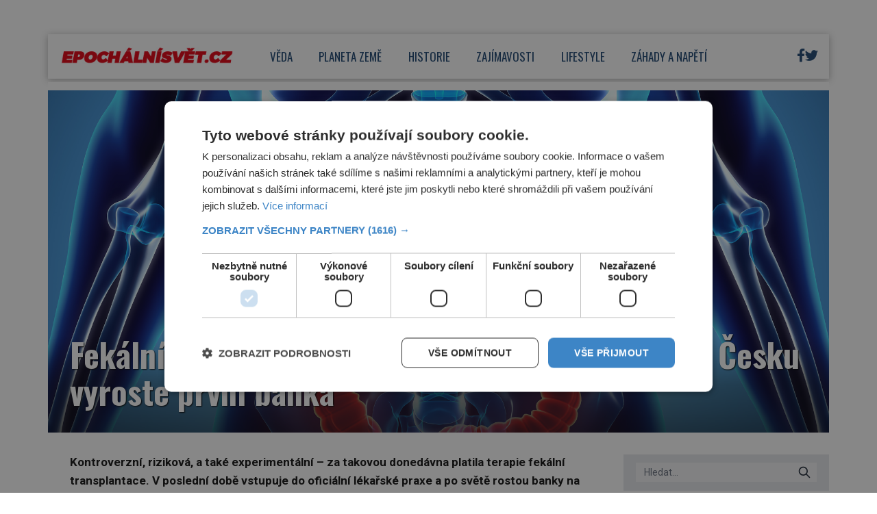

--- FILE ---
content_type: text/html; charset=UTF-8
request_url: https://epochalnisvet.cz/fekalni-bakterioterapie-australie-ma-zelenou-v-cesku-vyroste-prvni-banka/?utm_source=www.seznam.cz/86/2/3/feed/feed/
body_size: 22174
content:
<!DOCTYPE html>
<html lang="cs">
<head>
    <meta charset="UTF-8">
    <meta http-equiv="X-UA-Compatible" content="IE=edge">
    <meta name="viewport" content="width=device-width, initial-scale=1.0">
    <meta name="description" content="Zajímavé články z celého světa">
    <meta name="author" content="Martin Kuchař">

    <!-- STYLESHEETS -->
    <link rel="stylesheet" href="https://epochalnisvet.cz/wp-content/themes/digicon-epochalnisvet/style.css">
    <link rel="stylesheet" href="https://epochalnisvet.cz/wp-content/themes/digicon-epochalnisvet/css/digicon.css?20079747040121587">
    <link rel="stylesheet" href="https://epochalnisvet.cz/wp-content/themes/digicon-epochalnisvet/css/digicon.add.css?20079747040123197">

    <!-- fonts -->
    <link rel="preconnect" href="https://fonts.googleapis.com">
    <link rel="preconnect" href="https://fonts.gstatic.com" crossorigin>
    <link href="https://fonts.googleapis.com/css2?family=Oswald:wght@200..700&family=Roboto:ital,wght@0,100;0,300;0,400;0,500;0,700;0,900;1,100;1,300;1,400;1,500;1,700;1,900&display=swap" rel="stylesheet">

    <!-- icons -->
    <link href="https://epochalnisvet.cz/wp-content/themes/digicon-epochalnisvet/fasm/css/all.css" rel="stylesheet">

    <!-- scripts -->
    <script src="https://code.jquery.com/jquery-3.7.0.min.js" crossorigin="anonymous"></script>

    <!-- popup -->
    <link rel="stylesheet" href="https://cdn.jsdelivr.net/npm/glightbox/dist/css/glightbox.min.css" />
    <script src="https://cdn.jsdelivr.net/gh/mcstudios/glightbox/dist/js/glightbox.min.js"></script>

    <!-- https://github.com/feimosi/baguetteBox.js -->
    <link href="https://epochalnisvet.cz/wp-content/themes/digicon-epochalnisvet/js/baguetteBox.css" rel="stylesheet">
    <script src="https://epochalnisvet.cz/wp-content/themes/digicon-epochalnisvet/js/baguetteBox.js"></script>

    <!-- cross -->
    <link rel="stylesheet" href="https://epochalnisvet.cz/wp-content/themes/digicon-epochalnisvet/css/cross1.css?t=1768464798">
    <link rel="stylesheet" href="https://epochalnisvet.cz/wp-content/themes/digicon-epochalnisvet/css/cross1c.css?t=1768464798">
    <link rel="stylesheet" href="https://epochalnisvet.cz/wp-content/themes/digicon-epochalnisvet/css/cross2.css?t=1768464798">
    <link rel="stylesheet" href="https://epochalnisvet.cz/wp-content/themes/digicon-epochalnisvet/css/cross2c.css?t=1768464798">
    <link rel="stylesheet" href="https://epochalnisvet.cz/wp-content/themes/digicon-epochalnisvet/css/cross4.css?t=1768464798">
    <link rel="stylesheet" href="https://epochalnisvet.cz/wp-content/themes/digicon-epochalnisvet/css/cross4c.css?t=1768464798">


    <!-- inline scripts -->
    <script>
		/*
        // Pokud neni localStorag=='dark' nebo 'light' uprednostnuji nastaveni OS
        if (!localStorage.theme) {
            // Neni zadne nastaveni theme v localStorage
            if (window.matchMedia('(prefers-color-scheme: dark)').matches) {
                // uzivatel ma dark mode v OS
                // alert('dark v nastaveni OS');
                document.querySelector('html').classList.add('dark');
                localStorage.theme = 'dark';
            } else {
                document.querySelector('html').classList.remove('dark');
                localStorage.theme = 'light';
                // alert('light v nastaveni OS');
            }
        } else {
            // uzivatel ma definici theme v localStorage
            if (localStorage.theme === 'dark') {
                // alert('dark v localStorage');
                document.querySelector('html').classList.add('dark')
            } else {
                // alert('light v localStorage');
                document.querySelector('html').classList.remove('dark')
            }
        }
		*/
    </script>

    <script type="text/javascript" charset="UTF-8" src="//cdn.cookie-script.com/s/ffb928a7b957edbabda614afe248d36c.js"></script>

    	<link rel="preconnect" href="https://cdn.cpex.cz" crossorigin>
	<link rel="dns-prefetch" as="script" href="https://cdn.cpex.cz">
	<link rel="preload" as="script" href="https://cdn.cpex.cz/package/cpex-package.min.js">
	<link rel="preload" as="script" href="https://cdn.cpex.cz/hb/prebid/prebid.min.js">
    
    <title>Fekální bakterioterapie: Austrálie má zelenou, v Česku vyroste první banka &#8211; EpochálníSvět.cz</title>
<meta name='robots' content='max-image-preview:large' />
<link rel="alternate" type="application/rss+xml" title="EpochálníSvět.cz &raquo; RSS zdroj" href="https://epochalnisvet.cz/feed/" />
<link rel="alternate" type="application/rss+xml" title="EpochálníSvět.cz &raquo; RSS komentářů" href="https://epochalnisvet.cz/comments/feed/" />
<meta property="fb:app_id" content="1050482749137509" />
<meta property="og:title" content="Fekální bakterioterapie: Austrálie má zelenou, v Česku vyroste první banka"/>
<meta property="og:type" content="article"/>
<meta property="og:url" content="https://epochalnisvet.cz/fekalni-bakterioterapie-australie-ma-zelenou-v-cesku-vyroste-prvni-banka/"/>
<meta property="og:site_name" content="epochaplus.cz"/>
<meta property="og:image" content="https://epochalnisvet.cz/wp-content/uploads/2023/04/istock-819928628-1024x804.jpg"/>

<link rel='stylesheet' id='wp-block-library-css' href='https://epochalnisvet.cz/wp-includes/css/dist/block-library/style.min.css?ver=6.4.3' type='text/css' media='all' />
<style id='classic-theme-styles-inline-css' type='text/css'>
/*! This file is auto-generated */
.wp-block-button__link{color:#fff;background-color:#32373c;border-radius:9999px;box-shadow:none;text-decoration:none;padding:calc(.667em + 2px) calc(1.333em + 2px);font-size:1.125em}.wp-block-file__button{background:#32373c;color:#fff;text-decoration:none}
</style>
<style id='global-styles-inline-css' type='text/css'>
body{--wp--preset--color--black: #000000;--wp--preset--color--cyan-bluish-gray: #abb8c3;--wp--preset--color--white: #ffffff;--wp--preset--color--pale-pink: #f78da7;--wp--preset--color--vivid-red: #cf2e2e;--wp--preset--color--luminous-vivid-orange: #ff6900;--wp--preset--color--luminous-vivid-amber: #fcb900;--wp--preset--color--light-green-cyan: #7bdcb5;--wp--preset--color--vivid-green-cyan: #00d084;--wp--preset--color--pale-cyan-blue: #8ed1fc;--wp--preset--color--vivid-cyan-blue: #0693e3;--wp--preset--color--vivid-purple: #9b51e0;--wp--preset--gradient--vivid-cyan-blue-to-vivid-purple: linear-gradient(135deg,rgba(6,147,227,1) 0%,rgb(155,81,224) 100%);--wp--preset--gradient--light-green-cyan-to-vivid-green-cyan: linear-gradient(135deg,rgb(122,220,180) 0%,rgb(0,208,130) 100%);--wp--preset--gradient--luminous-vivid-amber-to-luminous-vivid-orange: linear-gradient(135deg,rgba(252,185,0,1) 0%,rgba(255,105,0,1) 100%);--wp--preset--gradient--luminous-vivid-orange-to-vivid-red: linear-gradient(135deg,rgba(255,105,0,1) 0%,rgb(207,46,46) 100%);--wp--preset--gradient--very-light-gray-to-cyan-bluish-gray: linear-gradient(135deg,rgb(238,238,238) 0%,rgb(169,184,195) 100%);--wp--preset--gradient--cool-to-warm-spectrum: linear-gradient(135deg,rgb(74,234,220) 0%,rgb(151,120,209) 20%,rgb(207,42,186) 40%,rgb(238,44,130) 60%,rgb(251,105,98) 80%,rgb(254,248,76) 100%);--wp--preset--gradient--blush-light-purple: linear-gradient(135deg,rgb(255,206,236) 0%,rgb(152,150,240) 100%);--wp--preset--gradient--blush-bordeaux: linear-gradient(135deg,rgb(254,205,165) 0%,rgb(254,45,45) 50%,rgb(107,0,62) 100%);--wp--preset--gradient--luminous-dusk: linear-gradient(135deg,rgb(255,203,112) 0%,rgb(199,81,192) 50%,rgb(65,88,208) 100%);--wp--preset--gradient--pale-ocean: linear-gradient(135deg,rgb(255,245,203) 0%,rgb(182,227,212) 50%,rgb(51,167,181) 100%);--wp--preset--gradient--electric-grass: linear-gradient(135deg,rgb(202,248,128) 0%,rgb(113,206,126) 100%);--wp--preset--gradient--midnight: linear-gradient(135deg,rgb(2,3,129) 0%,rgb(40,116,252) 100%);--wp--preset--font-size--small: 13px;--wp--preset--font-size--medium: 20px;--wp--preset--font-size--large: 36px;--wp--preset--font-size--x-large: 42px;--wp--preset--spacing--20: 0.44rem;--wp--preset--spacing--30: 0.67rem;--wp--preset--spacing--40: 1rem;--wp--preset--spacing--50: 1.5rem;--wp--preset--spacing--60: 2.25rem;--wp--preset--spacing--70: 3.38rem;--wp--preset--spacing--80: 5.06rem;--wp--preset--shadow--natural: 6px 6px 9px rgba(0, 0, 0, 0.2);--wp--preset--shadow--deep: 12px 12px 50px rgba(0, 0, 0, 0.4);--wp--preset--shadow--sharp: 6px 6px 0px rgba(0, 0, 0, 0.2);--wp--preset--shadow--outlined: 6px 6px 0px -3px rgba(255, 255, 255, 1), 6px 6px rgba(0, 0, 0, 1);--wp--preset--shadow--crisp: 6px 6px 0px rgba(0, 0, 0, 1);}:where(.is-layout-flex){gap: 0.5em;}:where(.is-layout-grid){gap: 0.5em;}body .is-layout-flow > .alignleft{float: left;margin-inline-start: 0;margin-inline-end: 2em;}body .is-layout-flow > .alignright{float: right;margin-inline-start: 2em;margin-inline-end: 0;}body .is-layout-flow > .aligncenter{margin-left: auto !important;margin-right: auto !important;}body .is-layout-constrained > .alignleft{float: left;margin-inline-start: 0;margin-inline-end: 2em;}body .is-layout-constrained > .alignright{float: right;margin-inline-start: 2em;margin-inline-end: 0;}body .is-layout-constrained > .aligncenter{margin-left: auto !important;margin-right: auto !important;}body .is-layout-constrained > :where(:not(.alignleft):not(.alignright):not(.alignfull)){max-width: var(--wp--style--global--content-size);margin-left: auto !important;margin-right: auto !important;}body .is-layout-constrained > .alignwide{max-width: var(--wp--style--global--wide-size);}body .is-layout-flex{display: flex;}body .is-layout-flex{flex-wrap: wrap;align-items: center;}body .is-layout-flex > *{margin: 0;}body .is-layout-grid{display: grid;}body .is-layout-grid > *{margin: 0;}:where(.wp-block-columns.is-layout-flex){gap: 2em;}:where(.wp-block-columns.is-layout-grid){gap: 2em;}:where(.wp-block-post-template.is-layout-flex){gap: 1.25em;}:where(.wp-block-post-template.is-layout-grid){gap: 1.25em;}.has-black-color{color: var(--wp--preset--color--black) !important;}.has-cyan-bluish-gray-color{color: var(--wp--preset--color--cyan-bluish-gray) !important;}.has-white-color{color: var(--wp--preset--color--white) !important;}.has-pale-pink-color{color: var(--wp--preset--color--pale-pink) !important;}.has-vivid-red-color{color: var(--wp--preset--color--vivid-red) !important;}.has-luminous-vivid-orange-color{color: var(--wp--preset--color--luminous-vivid-orange) !important;}.has-luminous-vivid-amber-color{color: var(--wp--preset--color--luminous-vivid-amber) !important;}.has-light-green-cyan-color{color: var(--wp--preset--color--light-green-cyan) !important;}.has-vivid-green-cyan-color{color: var(--wp--preset--color--vivid-green-cyan) !important;}.has-pale-cyan-blue-color{color: var(--wp--preset--color--pale-cyan-blue) !important;}.has-vivid-cyan-blue-color{color: var(--wp--preset--color--vivid-cyan-blue) !important;}.has-vivid-purple-color{color: var(--wp--preset--color--vivid-purple) !important;}.has-black-background-color{background-color: var(--wp--preset--color--black) !important;}.has-cyan-bluish-gray-background-color{background-color: var(--wp--preset--color--cyan-bluish-gray) !important;}.has-white-background-color{background-color: var(--wp--preset--color--white) !important;}.has-pale-pink-background-color{background-color: var(--wp--preset--color--pale-pink) !important;}.has-vivid-red-background-color{background-color: var(--wp--preset--color--vivid-red) !important;}.has-luminous-vivid-orange-background-color{background-color: var(--wp--preset--color--luminous-vivid-orange) !important;}.has-luminous-vivid-amber-background-color{background-color: var(--wp--preset--color--luminous-vivid-amber) !important;}.has-light-green-cyan-background-color{background-color: var(--wp--preset--color--light-green-cyan) !important;}.has-vivid-green-cyan-background-color{background-color: var(--wp--preset--color--vivid-green-cyan) !important;}.has-pale-cyan-blue-background-color{background-color: var(--wp--preset--color--pale-cyan-blue) !important;}.has-vivid-cyan-blue-background-color{background-color: var(--wp--preset--color--vivid-cyan-blue) !important;}.has-vivid-purple-background-color{background-color: var(--wp--preset--color--vivid-purple) !important;}.has-black-border-color{border-color: var(--wp--preset--color--black) !important;}.has-cyan-bluish-gray-border-color{border-color: var(--wp--preset--color--cyan-bluish-gray) !important;}.has-white-border-color{border-color: var(--wp--preset--color--white) !important;}.has-pale-pink-border-color{border-color: var(--wp--preset--color--pale-pink) !important;}.has-vivid-red-border-color{border-color: var(--wp--preset--color--vivid-red) !important;}.has-luminous-vivid-orange-border-color{border-color: var(--wp--preset--color--luminous-vivid-orange) !important;}.has-luminous-vivid-amber-border-color{border-color: var(--wp--preset--color--luminous-vivid-amber) !important;}.has-light-green-cyan-border-color{border-color: var(--wp--preset--color--light-green-cyan) !important;}.has-vivid-green-cyan-border-color{border-color: var(--wp--preset--color--vivid-green-cyan) !important;}.has-pale-cyan-blue-border-color{border-color: var(--wp--preset--color--pale-cyan-blue) !important;}.has-vivid-cyan-blue-border-color{border-color: var(--wp--preset--color--vivid-cyan-blue) !important;}.has-vivid-purple-border-color{border-color: var(--wp--preset--color--vivid-purple) !important;}.has-vivid-cyan-blue-to-vivid-purple-gradient-background{background: var(--wp--preset--gradient--vivid-cyan-blue-to-vivid-purple) !important;}.has-light-green-cyan-to-vivid-green-cyan-gradient-background{background: var(--wp--preset--gradient--light-green-cyan-to-vivid-green-cyan) !important;}.has-luminous-vivid-amber-to-luminous-vivid-orange-gradient-background{background: var(--wp--preset--gradient--luminous-vivid-amber-to-luminous-vivid-orange) !important;}.has-luminous-vivid-orange-to-vivid-red-gradient-background{background: var(--wp--preset--gradient--luminous-vivid-orange-to-vivid-red) !important;}.has-very-light-gray-to-cyan-bluish-gray-gradient-background{background: var(--wp--preset--gradient--very-light-gray-to-cyan-bluish-gray) !important;}.has-cool-to-warm-spectrum-gradient-background{background: var(--wp--preset--gradient--cool-to-warm-spectrum) !important;}.has-blush-light-purple-gradient-background{background: var(--wp--preset--gradient--blush-light-purple) !important;}.has-blush-bordeaux-gradient-background{background: var(--wp--preset--gradient--blush-bordeaux) !important;}.has-luminous-dusk-gradient-background{background: var(--wp--preset--gradient--luminous-dusk) !important;}.has-pale-ocean-gradient-background{background: var(--wp--preset--gradient--pale-ocean) !important;}.has-electric-grass-gradient-background{background: var(--wp--preset--gradient--electric-grass) !important;}.has-midnight-gradient-background{background: var(--wp--preset--gradient--midnight) !important;}.has-small-font-size{font-size: var(--wp--preset--font-size--small) !important;}.has-medium-font-size{font-size: var(--wp--preset--font-size--medium) !important;}.has-large-font-size{font-size: var(--wp--preset--font-size--large) !important;}.has-x-large-font-size{font-size: var(--wp--preset--font-size--x-large) !important;}
.wp-block-navigation a:where(:not(.wp-element-button)){color: inherit;}
:where(.wp-block-post-template.is-layout-flex){gap: 1.25em;}:where(.wp-block-post-template.is-layout-grid){gap: 1.25em;}
:where(.wp-block-columns.is-layout-flex){gap: 2em;}:where(.wp-block-columns.is-layout-grid){gap: 2em;}
.wp-block-pullquote{font-size: 1.5em;line-height: 1.6;}
</style>
<link rel='stylesheet' id='dashicons-css' href='https://epochalnisvet.cz/wp-includes/css/dashicons.min.css?ver=6.4.3' type='text/css' media='all' />
<link rel='stylesheet' id='post-views-counter-frontend-css' href='https://epochalnisvet.cz/wp-content/plugins/post-views-counter/css/frontend.min.css?ver=1.4.7' type='text/css' media='all' />
<script type="text/javascript" id="post-views-counter-frontend-js-before">
/* <![CDATA[ */
var pvcArgsFrontend = {"mode":"js","postID":34510,"requestURL":"https:\/\/epochalnisvet.cz\/wp-admin\/admin-ajax.php","nonce":"79c2fed132","dataStorage":"cookies","multisite":false,"path":"\/","domain":""};
/* ]]> */
</script>
<script type="text/javascript" src="https://epochalnisvet.cz/wp-content/plugins/post-views-counter/js/frontend.min.js?ver=1.4.7" id="post-views-counter-frontend-js"></script>
<link rel="https://api.w.org/" href="https://epochalnisvet.cz/wp-json/" /><link rel="alternate" type="application/json" href="https://epochalnisvet.cz/wp-json/wp/v2/posts/34510" /><link rel="EditURI" type="application/rsd+xml" title="RSD" href="https://epochalnisvet.cz/xmlrpc.php?rsd" />
<link rel="canonical" href="https://epochalnisvet.cz/fekalni-bakterioterapie-australie-ma-zelenou-v-cesku-vyroste-prvni-banka/" />
<link rel='shortlink' href='https://epochalnisvet.cz/?p=34510' />
<link rel="alternate" type="application/json+oembed" href="https://epochalnisvet.cz/wp-json/oembed/1.0/embed?url=https%3A%2F%2Fepochalnisvet.cz%2Ffekalni-bakterioterapie-australie-ma-zelenou-v-cesku-vyroste-prvni-banka%2F" />
<link rel="alternate" type="text/xml+oembed" href="https://epochalnisvet.cz/wp-json/oembed/1.0/embed?url=https%3A%2F%2Fepochalnisvet.cz%2Ffekalni-bakterioterapie-australie-ma-zelenou-v-cesku-vyroste-prvni-banka%2F&#038;format=xml" />


    <!-- Google tag (gtag.js) epochalnisvet.cz -->
    <script async src="https://www.googletagmanager.com/gtag/js?id=G-DC5KNV2VQC"></script>
    <script>
	window.dataLayer = window.dataLayer || [];
	function gtag(){dataLayer.push(arguments);}
	gtag('js', new Date());
	gtag('config', 'G-DC5KNV2VQC');
    </script>

    
    
    <script defer src="/mkstat.js" data-website-id="d8c3ccca-9cab-4b48-a70c-962f40371159"></script>

</head>
<body class="bg-[#ffffff] dark:bg-[#131313] font-poppins h-full">






<!-- topbar je fullscreen -->
<style>
#leaderboard_top {
  display: flex;
  justify-content: center;
}
</style>

<div class="hidden lg:block" style="margin: 0 auto; margin-top: 30px; margin-bottom: 20px; overflow:hidden; position: relative;">
    <div id="leaderboard_top"></div>
</div>



<!-- top bar desktop -->
<style>
.boxshadow {
	-ms-box-shadow: 0 2px 10px 0 rgba(0,0,0,0.3);
	-moz-box-shadow: 0 2px 10px 0 rgba(0,0,0,0.3);
	-o-box-shadow: 0 2px 10px 0 rgba(0,0,0,0.3);
	-webkit-box-shadow: 0 2px 10px 0 rgba(0,0,0,0.3);
	box-shadow: 0 2px 10px 0 rgba(0,0,0,0.3);
}
</style>

<div class="hidden lg:block mt-[1rem] w-full max-w-[1140px] mx-auto bg-white p-0 boxshadow mb-[0.3rem]">

	<!-- container -->
	<div class="flex w-full justify-between">

		<div class="leva px-[1.2rem]">
			<a href="/">
				<img src="/wp-content/uploads/epochalnisvetlogo.jpg" alt="" class="max-h-[65px]">
			</a>
		</div>

		
		<div class="menu flex gap-0 text-[#1f4773] justify-center font-oswald text-[17px] uppercase pr-[6rem]">
						<a href="/category/veda/" class="my-auto h-full">
					<div class="h-full px-[1.2rem] border-b-[5px] border-white hover:border-[#00aeef]">
						<span class="relative top-[1.25rem]">Věda</span>
					</div>
				</a>
						<a href="/category/planetazeme/" class="my-auto h-full">
					<div class="h-full px-[1.2rem] border-b-[5px] border-white hover:border-[#00aeef]">
						<span class="relative top-[1.25rem]">Planeta země</span>
					</div>
				</a>
						<a href="/category/historie/" class="my-auto h-full">
					<div class="h-full px-[1.2rem] border-b-[5px] border-white hover:border-[#00aeef]">
						<span class="relative top-[1.25rem]">Historie</span>
					</div>
				</a>
						<a href="/category/zajimavosti/" class="my-auto h-full">
					<div class="h-full px-[1.2rem] border-b-[5px] border-white hover:border-[#00aeef]">
						<span class="relative top-[1.25rem]">Zajímavosti</span>
					</div>
				</a>
						<a href="/category/lifestyle/" class="my-auto h-full">
					<div class="h-full px-[1.2rem] border-b-[5px] border-white hover:border-[#00aeef]">
						<span class="relative top-[1.25rem]">Lifestyle</span>
					</div>
				</a>
						<a href="/category/zahadyanapeti/" class="my-auto h-full">
					<div class="h-full px-[1.2rem] border-b-[5px] border-white hover:border-[#00aeef]">
						<span class="relative top-[1.25rem]">Záhady a napětí</span>
					</div>
				</a>
				</div>

		
		<div class="prava flex justify-end gap-[1rem] text-[#1f4773] my-auto xbg-yellow-300 pr-[1rem] text-[1.2rem]">
			<!-- <div class="my-auto"><i class="far fa-search"></i></div> -->
			<!-- <div class="my-auto"><i class="far fa-sun-alt"></i></div> -->
			<!-- facebook -->
			<div class="my-auto">
				<!-- <a href="https://www.facebook.com/epochaplus/" target="_blank"><i class="fa-brands fa-square-facebook"></i></a> -->
				<a href="https://www.facebook.com/epochalnisvet.cz" target="_blank"><i class="fa-brands fa-facebook-f"></i></a>
			</div>
			<div class="my-auto">
				<a href="https://twitter.com/epochalnisvetcz" target="_blank"><i class="fa-brands fa-twitter"></i></a>
			</div>

		</div>


	</div>
</div>







<!-- mobile menu -->
<!-- pk test -->
<span class="hidden bg-[#3cffd0]"></span>
<span class="hidden bg-[#723bd2]"></span>
<span class="hidden bg-[#e9cf4d]"></span>
<span class="hidden bg-[#32ac3c]"></span>
<span class="hidden bg-[#c73391]"></span>
<span class="hidden bg-[#fb8e52]"></span>
<span class="hidden bg-[#78b0ff]"></span>
<span class="hidden bg-[#1f4773]"></span>
<span class="hidden bg-[#ffffff]"></span>

<span class="hidden text-[#ffffff]"></span>
<span class="hidden text-[#000000]"></span>
<div class="lg:hidden mt-0 pb-2 ">

	<!-- hamburger -->
	<div class="flex justify-between py-[0] px-[1rem] w-full text-right bg-[#ffffff] text-[#1f4773] border-b border-[#e0e1e1]">

		<div class="">
			<a href="/">
				<img src="/wp-content/uploads/epochalnisvetlogo.jpg" alt="" class="max-h-[60px]">
			</a>		
		</div>

		<div class="my-auto hidden">
			<!-- socialni site -->
			<div class="flex gap-x-[1.3rem] justify-center text-[1.8rem] whitespace-nowrap text-center">
				<a href="https://www.facebook.com/epochaplus/" target="_blank"><i class="fab fa-facebook"></i></a>
				<a href="https://www.instagram.com/casopis_epocha/" target="_blank"><i class="fab fa-instagram"></i></a>
				<a href="https://twitter.com/epochapluscz" target="_blank"><i class="fab fa-twitter"></i></a>
			</div>
		</div>

		<div class="my-auto">
			<button id="mobile-menu-toggle" class="outline-none">
            	<i class="fas fa-bars text-3xl"></i>
        	</button>
		</div>


	</div>

		<div id="mobile-menu" class="fixed top-0 left-0 w-full h-full max-w-screen-md shadow-2xl 
			transform -translate-x-full overflow-hidden transition-transform duration-500 ease-in-out 
			bg-white text-[#1f4773] text-[1.3rem] font-semibold uppercase pl-[2rem] 
			border-l-[1rem] border-[#1f4773]
			"
			style="z-index: 1000;">

			<a href="/" class="block mt-[3rem] w-full">
				<div class="py-[1.1rem]  ">
					<span class="inline-block text-center w-[2.4rem]"><i class="far fa-home"></i></span> Úvod
				</div>
			</a>
										<a href="/category/veda" class="w-full">
					<div class="py-[1.1rem] ">
						<span class="inline-block text-center w-[2.4rem]"><i class="far fa-flask"></i></span>						Věda					</div>
				</a>
							<a href="/category/planetazeme" class="w-full">
					<div class="py-[1.1rem] ">
						<span class="inline-block text-center w-[2.4rem]"><i class="far fa-globe"></i></span>						Planeta země					</div>
				</a>
							<a href="/category/historie" class="w-full">
					<div class="py-[1.1rem] ">
						<span class="inline-block text-center w-[2.4rem]"><i class="far fa-landmark"></i></span>						Historie					</div>
				</a>
							<a href="/category/zajimavosti" class="w-full">
					<div class="py-[1.1rem] ">
						<span class="inline-block text-center w-[2.4rem]"><i class="far fa-lightbulb"></i></span>						Zajímavosti					</div>
				</a>
							<a href="/category/lifestyle" class="w-full">
					<div class="py-[1.1rem] ">
						<span class="inline-block text-center w-[2.4rem]"><i class="far fa-heart"></i></span>						Lifestyle					</div>
				</a>
							<a href="/category/zahadyanapeti" class="w-full">
					<div class="py-[1.1rem] ">
						<span class="inline-block text-center w-[2.4rem]"><i class="far fa-question"></i></span>						Záhady a napětí					</div>
				</a>
						<div class="mt-[2rem] flex justify-start gap-[1.4rem] text-[1.6rem]">
				<a href="https://www.facebook.com/epochalnisvet.cz" target="_blank" class="block w-[3rem] h-[3rem] border border-[#1f4773] rounded text-center">
					<i class="fa-brands fa-facebook-f relative top-[0.2rem]"></i>
				</a>
				
				<a href="https://twitter.com/epochalnisvetcz" target="_blank" class="block w-[3rem] h-[3rem] border border-[#1f4773] rounded text-center">
					<i class="fa-brands fa-twitter relative top-[0.2rem]"></i>
				</a>
			</div>

			<button id="menu-close" class="absolute top-4 right-4 xborder-2 border-[#d0cccc] dark:border-[#dac737] rounded h-[3rem] w-[3rem] text-center">
    			<i class="fas fa-times text-4xl font-[400] relative top-[2px]"></i>
  			</button>
		</div>


</div>







<script>
$(document).ready(function() {
	$('#mobile-menu-toggle').click(function() {
		// Přepne třídu 'translate-x-full' při kliknutí na tlačítko menu
		$('#mobile-menu').toggleClass('-translate-x-full');
		$('#adm-sticky').addClass('hidden').removeClass('block');
  	});
	$('#menu-close').click(function() {
		// Přepne třídu '-translate-x-full' při kliknutí na tlačítko zavřít
		$('#mobile-menu').toggleClass('-translate-x-full');
		$('#adm-sticky').addClass('block').removeClass('hidden');
	});
});
</script>


<!-- container -->
<div class="w-full mx-auto max-w-[1140px] bg-[#ffffff] text-[#000000] px-3 lg:px-0 z-10 font-roboto">


	

	<!-- loop or page -->
	<div class="w-full lg:flex gap-[1.5rem]">
		<div class="w-full bg-lightmodebgc dark:bg-darkmodebgc" xstyle="max-width:820px;">
			<div class="mt-2 w-full">


		



	<div>
		<div id="titimage" class="mt-3 h-full relative w-full bg-cover lg:max-h-[500px] overflow-hidden">
			<img src="https://epochalnisvet.cz/wp-content/uploads/2023/04/istock-819928628.jpg" alt="" class="w-full h-full xaspect-[3/2] xlg:aspect-[16/8] xobject-cover 
			lg:mt-[-5%]">

			<div class="absolute bottom-0 bg-text-in-image w-full">
				<div class="px-[1rem] pb-[1rem] lg:px-[2.0rem] lg:pb-[2.0rem]">
					<span class="text-white font-oswald font-[500] lg:font-[700] xline-clamp-2 
						text-[2.0rem] lg:text-[3.0rem] leading-[1.05] lg:leading-[1.1] font-outline-1">
						Fekální bakterioterapie: Austrálie má zelenou, v Česku vyroste první banka					</span>
				</div>
			</div>

		</div>
	</div>


	<div class="lg:mt-2 lg:flex gap-[1.5rem]">

		<div class="leva">

			<div class="md:px-[2.0rem]">
				<article id="post-34510" class="post-34510 post type-post status-publish format-standard has-post-thumbnail hentry category-veda tag-novinky tag-veda">
					<div class="clanek sazba-flow lg:text-[1.07rem] lg:leading-[1.62]">
						<p><strong>Kontroverzní, riziková, a také experimentální – za takovou donedávna platila terapie fekální transplantace. V poslední době vstupuje do oficiální lékařské praxe a po světě rostou banky na uchování fekálního materiálu.</strong></p>
<p><strong>Stále ji ovšem provází otazníky, ať už se týkají dárců, kterým se přezdívá „jednorožci“, nebo ojedinělé případy, které skončily úmrtím pacienta.</strong></p>
<p>Jedna z prvních věcí, kterou udělá průměrná koala hned po narození, je, že začne hodovat na výkalech své matky. Bez toho nemá šanci přežít. Stejně jako sloni nebo hroši se i koaly rodí se sterilními střevy, s kterými je trávení potravy nemožným úkolem.</p>
<p><div id="cross2" class="mt-0 px-0" style="padding-bottom: 0;"></div>
<p><script src="https://rfapi.digicon.cz/cross/js/cross2/epochalnisvet.cz.js"></script></p>
<div class="mx-auto text-center object-center" style="max-width: 100%; margin-bottom: 10px;">
<div id="wallpaper_article_1" style="margin: 0 auto; text-align: center;"></div>
<div id="m_square_article_1" style="margin: 0 auto; text-align: center;"></div>
</div>
<p style="margin-top: 0; padding-top:0;">K ozdravení střevní mikroflóry má průměrný člověk k dispozici probiotika nebo prebiotika. Někdy ale jeho stav přímo volá po podobném řešení, ke kterému se uchyluje novorozená koala.</p>
<p>Fekální bakterioterapie platila ještě v nedávné době za terapii poslední záchrany.</p>
<p>Svou úspěšností v léčení opakujících se infekcí, které nereagují na antibiotika, ale její prominence stoupá. Nedávné případy úmrtí pacientů následkem provedené fekální transplantaci ovšem vedly ke zpochybnění bezpečnosti celé terapie.</p>
<figure><img decoding="async" src="//epochalnisvet.cz/wp-content/uploads/2023/04/4-191017-fecal-transplant-stool-pills-cs-1136a-768x515.jpg" class="w-full" alt="U infekce vyvolané třeba bakterií C. difficile, která neodpovídá na léčbu antibiotiky a neustále se vrací, dosahuje tato metoda až 90 % úspěšnosti. Ilustrace: Aminoco"><figcaption>U infekce vyvolané třeba bakterií C. difficile, která neodpovídá na léčbu antibiotiky a neustále se vrací, dosahuje tato metoda až 90 % úspěšnosti. Ilustrace: Aminoco</figcaption></figure>
<p><strong>Evolučně podmíněná symbióza</strong></p>
<p>Prokaryotické mikroorganismy, kam kromě řádu bakterií patří také Archaea, obydlely každý kout planety Země. Čtyři miliardy let evoluce způsobily, že dokážou přežít i v mimořádně nehostinném prostředí.</p>
<p>Není proto divu, že když se před přibližně 200 000 lety objevil první člověk, osídlili i toto „území“.</p>
<p>Lidské tělo jim totiž poskytlo jednu příhodnou podmínku – stálou teplotu, která prospívá mikrobiálnímu růstu. Dnes se na povrchu i uvnitř lidského těla nacházejí symbiotické komunity tisíců nejrůznějších druhů bakterií, virů, hub a dalších mikroorganismů. Dohromady váží asi 2 kg a tvoří rozmanitý mikrobiom člověka.</p>
<p><div id="cross4" class="mt-0 px-0" style="padding-bottom: 0;"></div>
<p><script src="https://rfapi.digicon.cz/cross/js/cross4/epochalnisvet.cz.js"></script></p>
<div class="mx-auto text-center object-center" style="max-width: 100%; margin-bottom: 10px;">
<div id="wallpaper_article_2" style="margin: 0 auto; text-align: center;"></div>
<div id="m_square_article_2" style="margin: 0 auto; text-align: center;"></div>
</div>
<p style="margin-top: 0; padding-top:0;">Odhaduje se, že 25letý muž s váhou 70 kg a výškou 170 cm má v těle asi 4 × 1013 mikrobiálních buněk. To je 1,3krát více než množství lidských buněk, kterých je asi 3 × 1013, z toho ale celých 84 % tvoří buňky červených krvinek.</p>
<p>Pokud bychom počítali pouze buňky s jádrem, mezi které červené krvinky nepatří, tento podíl by rázem stoupl na 10 mikrobiálních buněk na každou jednu lidskou buňku. A 99 % těchto cizorodých buněk se nachází právě v tlustém střevě.</p>
<figure><img decoding="async" src="//epochalnisvet.cz/wp-content/uploads/2023/04/2-15c310fe-ae9a-4f1b-a9d2-999a6c89b6e5-scaled-e1680597903381-768x672.jpg" class="w-full" alt="Nejhustěji „obydlenou“ částí člověka je jeho tlusté střevo, které se stalo domovem jak pro „přátelské“, tak i patogenní druhy mikroorganismů. Foto: Shutterstock"><figcaption>Nejhustěji „obydlenou“ částí člověka je jeho tlusté střevo, které se stalo domovem jak pro „přátelské“, tak i patogenní druhy mikroorganismů. Foto: Shutterstock</figcaption></figure>
<p><strong>Síla je v rozmanitosti</strong></p>
<p>Někdy na přelomu 20. a 21. století přišli odborníci se zjištěním, že mikrobiom přímo ovlivňuje zdraví svého hostitele, jeho metabolismus, imunitu a dokonce i náladu.</p>
<p>Na kondici tohoto „pralesa“, který někteří odborníci považují za další lidský orgán, se podepisuje způsob, jakým se jeho majitel stravuje, jak žije, i v jakém prostředí se pohybuje.</p>
<p>Zdravý mikrobiom znamená rozmanitý mikrobiom. Právě tento klíčový předpoklad se stává kamenem úrazu v moderní společnosti, která se živí jednotvárnou stravou a užívá antibiotika.</p>
<p>Dodávku nových mikrobů lze ale ve vrchovaté míře doplnit právě transplantací mikrobiomu. Jde o přenos fekálního materiálu zdravého jedince do střev nemocného člověka.</p>
<p>Tuto starodávnou metodu léčby moderní medicína znovuobjevila teprve nedávno, a i poté stála na samém okraji zájmu. Do popředí pozornosti lékařů se dostala až díky souvislosti s nepříjemnou střevní infekcí, kterou vyvolává bakterie C. difficile.</p>
<figure><img decoding="async" src="//epochalnisvet.cz/wp-content/uploads/2023/04/3-laboratory-technicians-in-france-prepare-stool-to-treat-patients-with-serious-colon-infections-by-fecal-microbiota-transplantation-fmt-also-known-as-gut-flora-transplant-768x512.jpg" class="w-full" alt="Problémem čerstvé stolice je její trvanlivost. Pokud se rovnou nezamrazí, doporučuje se kvůli životaschopnosti bakterií materiál použít maximálně 6–8 hodin od odběru. Foto: HUG"><figcaption>Problémem čerstvé stolice je její trvanlivost. Pokud se rovnou nezamrazí, doporučuje se kvůli životaschopnosti bakterií materiál použít maximálně 6–8 hodin od odběru. Foto: HUG</figcaption></figure>
<p><strong>Superodolná bakterie</strong></p>
<p>Bakterie C. difficile se běžně nachází ve střevech zdravých lidí, kde většinou nezpůsobuje žádný problém. V organismu jedince s oslabenou imunitou ale dokáže vyvolat střevní zánět, projevující se horečku, křečemi a průjmem.</p>
<p>Asi v 70 % případů lze úspěšně léčit antibiotiky, konkrétně vankomycinem. Problém ale nastává ve zbylých případech, kdy se navzdory léčbě C. difficile neustále vrací.</p>
<p>Opakované užívání antibiotik ústí v totální rozklad mikrobiomu, bakterie přebírá ve střevě nadvládu a nastává stav známý jako klostridiová kolitida (CDI). Tato infekce je vysoce odolná proti další antibiotické léčbě a může ústit až v pacientovo úmrtí. Jen v USA způsobí téměř půl milionu infekcí každý rok a zabije 15 000 osob.</p>
<p>Díky slibným výsledků studií na laboratorních hlodavcích přišel začátkem 21. století návrh léčit CDI pomocí bakterií ze zdravého lidského střeva.</p>
<p>V roce 2013 byla publikována data z první kontrolované klinické studie na pacientech trpících opakujícími se CDI. Právě vankomycin v kombinaci s FMT se ukázal jako nejefektivnější řešení, následkem kterého se bakteriální diverzita mikrobiomu téměř zcela obnovila.</p>
<p>V současnosti je fekální mikrobiální transplantace u pacientů s opakující se CDI úspěšná z 85–90 %. Oproti léčbě antibiotiky má navíc nepopiratelné výhody – je ekonomičtější a redukuje rozvoj antibiotické odolnosti bakterií.</p>
<figure><img decoding="async" src="//epochalnisvet.cz/wp-content/uploads/2023/04/5-samples-in-80-c-freezer-768x576.jpg" class="w-full" alt="Mikrobiom zdravého dárce může být uchováván zmražený na minus 80 °C až po dobu 12 měsíců. Foto: OpenBiome"><figcaption>Mikrobiom zdravého dárce může být uchováván zmražený na minus 80 °C až po dobu 12 měsíců. Foto: OpenBiome</figcaption></figure>
<p><strong>Nástup zlatého věku</strong></p>
<p>Posledních 10 let stojí transplantace stolice v centru pozornosti.</p>
<p>Byla zahájena řada studií zkoumající lidský mikrobiom, vznikají jednotné směrnice pro léčbu opakujících se CDI, jsou zakládány národní mikrobiomové společnosti – tuzemská vznikla při České lékařské společnosti Jana Evangelisty Purkyně na jaře 2020. Za 10 let, kdy se u nás transplantace fekální mikrobioty coby alternativní léčba využívá, bylo provedeno na šest stovek výkonů s účinností kolem 85 %.</p>
<p>Nejčastěji se využívá stolice od rodinných příslušníků pacienta, není to ale podmínkou. V roce 2012 vznikla první veřejná banka stolice zdravých dárců, když tým výzkumníků z Massachusettského technologického institutu založil projekt OpenBiome.</p>
<p>Podobná zařízení začala růst také po Evropě a v letošním roce by biobanka měla vzniknout také v Praze na Vinohradech z iniciativy lékařů Fakultní nemocnice Královské Vinohrady.</p>
<p>Jak uvedl MUDR: <strong>František Duška</strong>, „chceme směřovat k tomu, že budeme mít banku stolice zdravých dárců pro mikrobiální transplantace nejen klinicky použitelné, ale i pro experimentální použití a další vývoj.“</p>
											</div>
				</article>

				<style>
				.rf-kreditblokspacer {
				    margin-top: 2rem;
				}
				.rf-fotokredit {
				    margin-top: 0.2rem;
				    font-size: 0.9rem;
				    opacity: 70%;
				}
				.rf-zdrojekredit {
				    margin-top: 0.2rem;
				    font-size: 0.9rem;
				    opacity: 70%;
				}
				</style>
				
			</div>


    						

			<!--  -->

			

			<!-- related clanky -->
			
			<div class="mt-[2rem]">
									<!-- 				
					<div class="flex gap-6">
						<div class="text-[1.2rem] uppercase font-poppins font-semibold whitespace-nowrap">Související články</div>
						<div class="border-b border-gray-400 w-full relative -top-3"></div>
					</div>
 					-->
					<div class="nadpis font-oswald text-[1.4rem] uppercase lg:pb-[0.5rem]">
						Související články
					</div>
					<div class="hidden lg:block mt-0 border-b border-gray-300 pb-[0rem] mb-[1rem]"></div>
					<div class="lg:hidden mt-0 border-b border-gray-300 pb-[0rem] mb-[1rem]"></div>				
				
				<div class="w-full grid grid-cols-1 lg:grid-cols-2 gap-[2rem]">
				
<div class="group">
	<div class="relative overflow-hidden">
		<a href="https://epochalnisvet.cz/prazske-oazy-biodiverzity-vedci-objevili-v-cesku-dosud-nezname-lisejniky/">
			<img src="https://epochalnisvet.cz/wp-content/uploads/2026/01/2-kalvarie-malicek-768x576.webp" alt="" 
			class="w-full h-full aspect-[3/2] lg:aspect-[1.5] object-cover group-hover:scale-110 transition duration-300 ease-in">
		</a>
					</div>

	<div class="mt-[0.75rem] lg:mt-[0.5rem]">
		<div class="text-[1.7rem] lg:text-[1.6rem] leading-[1.05] lg:leading-[1.1] font-oswald text-[#000113] font-[500] lg:font-[400]
			md:line-clamp-2 group-hover:text-[#ff0000] transition duration-200">
						<a href="https://epochalnisvet.cz/prazske-oazy-biodiverzity-vedci-objevili-v-cesku-dosud-nezname-lisejniky/">
				Pražské oázy biodiverzity: Vědci objevili v Česku dosud neznámé lišejníky			</a>
		</div>

		<div class="mt-[0.75rem] lg:mt-[0.5rem] line-clamp-3 lg:line-clamp-4 sazba-flow">
			Mohlo by se zdát, že v hustě osídleném území metropole už přírodovědce nic nepřekvapí. Přesto se ukazuje, že i v Praze se stále dají objevit druhy, které dosud nebyly z České republiky známy. Nedávné průzkumy vědců Botanického ústavu AV ČR ve dvou pražských přírodních památkách – v Kalvárii v Motole a Oboře Hvězda – přinesly [&hellip;]		</div>
	</div>

</div>


<div class="group">
	<div class="relative overflow-hidden">
		<a href="https://epochalnisvet.cz/borelie-jsou-mazane-do-cev-pronikaji-nenapadne/">
			<img src="https://epochalnisvet.cz/wp-content/uploads/2026/01/1-borelie-v-endotelu-768x458.jpg" alt="" 
			class="w-full h-full aspect-[3/2] lg:aspect-[1.5] object-cover group-hover:scale-110 transition duration-300 ease-in">
		</a>
					</div>

	<div class="mt-[0.75rem] lg:mt-[0.5rem]">
		<div class="text-[1.7rem] lg:text-[1.6rem] leading-[1.05] lg:leading-[1.1] font-oswald text-[#000113] font-[500] lg:font-[400]
			md:line-clamp-2 group-hover:text-[#ff0000] transition duration-200">
						<a href="https://epochalnisvet.cz/borelie-jsou-mazane-do-cev-pronikaji-nenapadne/">
				Borelie jsou mazané, do cév pronikají nenápadně			</a>
		</div>

		<div class="mt-[0.75rem] lg:mt-[0.5rem] line-clamp-3 lg:line-clamp-4 sazba-flow">
			Tým vědců z Biologického centra Akademie věd ČR přinesl nové zásadní poznatky o tom, jak probíhá první fáze infekce lymské boreliózy těsně po přenosu z klíštěte. Pomocí pokročilé elektronové mikroskopie získali vůbec nejdetailnější pohled na to, jak se bakterie rodu Borrelia dostává z místa klíštěcího kousnutí do cév.   Českobudějovičtí vědci objevili dosud neznámé mechanismy chování [&hellip;]		</div>
	</div>

</div>


<div class="group">
	<div class="relative overflow-hidden">
		<a href="https://epochalnisvet.cz/mimoradny-objev-vzacneho-prvoka-odhaluje-novou-vetev-eukaryotickeho-stromu-zivota/">
			<img src="https://epochalnisvet.cz/wp-content/uploads/2026/01/0202vystrizek.jpg" alt="" 
			class="w-full h-full aspect-[3/2] lg:aspect-[1.5] object-cover group-hover:scale-110 transition duration-300 ease-in">
		</a>
					</div>

	<div class="mt-[0.75rem] lg:mt-[0.5rem]">
		<div class="text-[1.7rem] lg:text-[1.6rem] leading-[1.05] lg:leading-[1.1] font-oswald text-[#000113] font-[500] lg:font-[400]
			md:line-clamp-2 group-hover:text-[#ff0000] transition duration-200">
						<a href="https://epochalnisvet.cz/mimoradny-objev-vzacneho-prvoka-odhaluje-novou-vetev-eukaryotickeho-stromu-zivota/">
				Mimořádný objev vzácného prvoka odhaluje novou větev eukaryotického stromu života			</a>
		</div>

		<div class="mt-[0.75rem] lg:mt-[0.5rem] line-clamp-3 lg:line-clamp-4 sazba-flow">
			Výzkumný tým z Přírodovědecké fakulty Univerzity Karlovy vedený profesorem Ivanem Čepičkou a jeho doktorským studentem Markem Valtem objevil vzácný a jednobuněčný organismus s unikátní buněčnou stavbou, který nazval Solarion arienae. &nbsp; Ve studii publikované v prestižním vědeckém časopise Nature vědci ukazují, že tento druh spolu s několika dalšími málo známými liniemi prvoků tvoří novou eukaryotickou superskupinu [&hellip;]		</div>
	</div>

</div>


<div class="group">
	<div class="relative overflow-hidden">
		<a href="https://epochalnisvet.cz/lidska-fyziologie-pri-vytrvalostnim-lovu-poprve-zmerena-v-terenu/">
			<img src="https://epochalnisvet.cz/wp-content/uploads/2026/01/foto-1-e1767604848343-768x381.jpg" alt="" 
			class="w-full h-full aspect-[3/2] lg:aspect-[1.5] object-cover group-hover:scale-110 transition duration-300 ease-in">
		</a>
					</div>

	<div class="mt-[0.75rem] lg:mt-[0.5rem]">
		<div class="text-[1.7rem] lg:text-[1.6rem] leading-[1.05] lg:leading-[1.1] font-oswald text-[#000113] font-[500] lg:font-[400]
			md:line-clamp-2 group-hover:text-[#ff0000] transition duration-200">
						<a href="https://epochalnisvet.cz/lidska-fyziologie-pri-vytrvalostnim-lovu-poprve-zmerena-v-terenu/">
				Lidská fyziologie při vytrvalostním lovu poprvé změřena v terénu			</a>
		</div>

		<div class="mt-[0.75rem] lg:mt-[0.5rem] line-clamp-3 lg:line-clamp-4 sazba-flow">
			Mezinárodní tým vedený antropology z Univerzity Karlovy provedl výzkum, který přináší první přímá fyziologická měření během tzv. vytrvalostního lovu, prastaré lovecké strategie, při níž člověk uštve kořist pěším pronásledováním. Výsledky, publikované v časopise Journal of Human Evolution, ukazují, že tato forma lovu je energeticky výhodná a zvládnutelná i pro moderního, neaklimatizovaného člověka. Vytrvalostní lov je [&hellip;]		</div>
	</div>

</div>

				</div>

									<div class="mt-[2rem] mb-[2rem] lg:mt-12 lg:mb-16 flex justify-center gap-2 text-[1.1rem] uppercase">
						<div class="searchpagination bg-red-600">
							<a href="/category/veda">další články z rubriky</a>
						</div>
					</div>
							</div>



			

		</div>

		<div class="lg:flex-none w-full lg:w-[300px] text-center">
			
<div class="mt-[0.75rem] lg:mt-[1.5rem] lg:inline-block lg:sticky lg:top-0 mb-8">

	<!-- search -->
	<div class="w-full mt-0 mx-auto bg-gray-200 px-[0.6rem] pt-[1rem] pb-[0.6rem]">
		<form method="get" action="/">
		<div class="relative py-2 lg:py-0 lg:-top-1 text-gray-800 focus-within:text-gray-800 dark:text-gray-400 dark:focus-within:text-gray-400 lg:px-2">
			<span class="absolute inset-y-0 right-3 flex items-center pl-2">
				<button type="submit" class="p-1 focus:outline-none focus:shadow-outline">
     				<svg fill="none" stroke="currentColor" stroke-linecap="round" stroke-linejoin="round" stroke-width="2" viewBox="0 0 24 24" class="w-5 h-5"><path d="M21 21l-6-6m2-5a7 7 0 11-14 0 7 7 0 0114 0z"></path></svg>
  				</button>
			</span>
			<input type="search" name="s" class="w-full py-1 text-xl lg:text-sm text-gray-800 bg-gray-100 dark:text-white dark:bg-gray-800 pl-3 focus:outline-none focus:bg-gray-100 focus:text-gray-800 dark:focus:bg-gray-700 dark:focus:text-gray-200" placeholder="Hledat..." autocomplete="off">
		</div>
		</form>
	</div>





	<!-- reklama -->
		<div class="w-full mt-[0.5rem] mx-auto text-center justify-center">
		<span class="block text-center text-xs border-b border-gray-300 mb-1">reklama</span>
	</div>
	


				<div class="w-full mt-2 mx-auto text-center">
			<div class="mx-auto text-center object-center">
				<a href="https://shop.rf-hobby.cz/svet-na-dlani-special-2026-01/" target="_blank">
					<img src="/upload/data/sidebar1/image.jpg" alt="" loading="lazy" class="w-full">
				</a>
			</div>
		</div>
		


				<div class="w-full mt-[1.5rem] mx-auto text-center">
			<div class="mx-auto text-center object-center">
				<a href="https://send.cz/casopis/1485/enigma" target="_blank">
					<img src="/upload/data/sidebar2/image.jpg" alt="" loading="lazy" class="w-full">
				</a>
			</div>
		</div>
		



			<div class="w-full mt-[1rem] lg:mt-[2rem] lg:mb-[2rem]">
		<div class="px-0 text-left text-[1.1rem]">
			<span class="w-full uppercase inline-block bg-red-600 text-white px-3 py-2 font-poppins font-[500] text-[1.2rem] leading-[1.25] lg:text-[1.2rem]">
				Historie			</span>
		</div>
		<div class="mt-2">
			
	<a href="https://epochalnisvet.cz/paul-verlaine-silenec-ztraceny-v-dobrodruzstvi/">
		<div class="grid grid-cols-3 gap-2 mt-2 lg:mt-[1rem] text-left group">
			<div class="col-span-1 overflow-hidden">
				<img class="w-full aspect-[1/1] object-cover group-hover:scale-110 transition duration-300 ease-in-out" src="https://epochalnisvet.cz/wp-content/uploads/2026/01/3b-e1768208013333.jpg" alt="">
			</div>
			<div class="col-span-2">
				<div class="font-oswald font-[500] lg:font-[400] text-[1.1rem] lg:text-[1.1rem] leading-[1.2] lg:tracking-tight line-clamp-2 group-hover:text-[#ff0000]">
					Paul Verlaine: Šílenec ztracený v dobrodružství				</div>
				<div class="flex gap-2">
										<!--
					<div>
						<span class="inline-block text-[0.8rem] text-gray-600 dark:text-gray-300 uppercase">
							<span class="">14.1.2026</span>
							<span class="pl-2"><i class="far fa-eye" style="font-size: .7rem"></i> 1</span>
						</span>
					</div>
					-->
					<div class="mt-1 lg:mt-[0.5rem] text-[1.0rem] lg:text-[0.9rem] text-gray-900 dark:text-gray-300 
						line-clamp-2 leading-[1.25] lg:tracking-tight">
						Průměrnému žákovi pařížského Bonapartova lycea Paulu Verlainovi je pouhých 14 let, když se v jeho životě objeví zcela nové podněty. Patří mezi ně cigarety a alkohol, ale také básně Charlese Baudelaira. &nbsp; To vše nasává s náruživostí sobě vlastní. Sám začíná s psaním veršů, které ho jednou zařadí mezi špičku generace nekonformních, takzvaně prokletých básníků. &nbsp; Rok [&hellip;]					</div>
				</div>

			</div>
		</div>
	</a>


	
	<a href="https://epochalnisvet.cz/vznikla-mikrovlnka-diky-cokolade/">
		<div class="grid grid-cols-3 gap-2 mt-2 lg:mt-[1rem] text-left group">
			<div class="col-span-1 overflow-hidden">
				<img class="w-full aspect-[1/1] object-cover group-hover:scale-110 transition duration-300 ease-in-out" src="https://epochalnisvet.cz/wp-content/uploads/2026/01/2ahl-768x498.jpg" alt="">
			</div>
			<div class="col-span-2">
				<div class="font-oswald font-[500] lg:font-[400] text-[1.1rem] lg:text-[1.1rem] leading-[1.2] lg:tracking-tight line-clamp-2 group-hover:text-[#ff0000]">
					Vznikla mikrovlnka díky čokoládě?				</div>
				<div class="flex gap-2">
										<!--
					<div>
						<span class="inline-block text-[0.8rem] text-gray-600 dark:text-gray-300 uppercase">
							<span class="">9.1.2026</span>
							<span class="pl-2"><i class="far fa-eye" style="font-size: .7rem"></i> 1</span>
						</span>
					</div>
					-->
					<div class="mt-1 lg:mt-[0.5rem] text-[1.0rem] lg:text-[0.9rem] text-gray-900 dark:text-gray-300 
						line-clamp-2 leading-[1.25] lg:tracking-tight">
						Technik s údivem strčí ruku do kapsy a vytáhne ji umazanou od rozteklé čokolády. Jak se mohla tak najednou rozpustit? Ještě pár minut potrvá, než mu dojde, že právě objevil princip jednoho z dnes naprosto samozřejmých kuchyňských spotřebičů. &nbsp; Už v roce 1924 popisuje profesor Univerzity Karlovy August Žáček (1886–1961) princip oscilace magnetronu, elektronky generující mikrovlnné záření. Celá [&hellip;]					</div>
				</div>

			</div>
		</div>
	</a>


	
	<a href="https://epochalnisvet.cz/vytvoril-pisano-po-skandalu-sve-vrcholne-dilo/">
		<div class="grid grid-cols-3 gap-2 mt-2 lg:mt-[1rem] text-left group">
			<div class="col-span-1 overflow-hidden">
				<img class="w-full aspect-[1/1] object-cover group-hover:scale-110 transition duration-300 ease-in-out" src="https://epochalnisvet.cz/wp-content/uploads/2026/01/3d-768x503.jpg" alt="">
			</div>
			<div class="col-span-2">
				<div class="font-oswald font-[500] lg:font-[400] text-[1.1rem] lg:text-[1.1rem] leading-[1.2] lg:tracking-tight line-clamp-2 group-hover:text-[#ff0000]">
					Vytvořil Pisano po skandálu své vrcholné dílo?				</div>
				<div class="flex gap-2">
										<!--
					<div>
						<span class="inline-block text-[0.8rem] text-gray-600 dark:text-gray-300 uppercase">
							<span class="">7.1.2026</span>
							<span class="pl-2"><i class="far fa-eye" style="font-size: .7rem"></i> 1</span>
						</span>
					</div>
					-->
					<div class="mt-1 lg:mt-[0.5rem] text-[1.0rem] lg:text-[0.9rem] text-gray-900 dark:text-gray-300 
						line-clamp-2 leading-[1.25] lg:tracking-tight">
						Farář Arnold svůj chrám Sant´Andrea v toskánském městě Pistoia průběžně zvelebuje. Po výměně hlavního oltáře a stavebních úpravách kněžiště zatouží po nové kazatelně. Shodou náhod pro tuto zakázku získá mistra Giovanniho Pisana. Fakt, že věhlasný gotický sochař a architekt nedávno neodvedl zrovna nejlepší práci v Sieně, mu nevadí… &nbsp; Řemeslu se vyučil v dílně svého [&hellip;]					</div>
				</div>

			</div>
		</div>
	</a>


	
	<a href="https://epochalnisvet.cz/architektovi-cestu-ke-krali-otevrela-metresa/">
		<div class="grid grid-cols-3 gap-2 mt-2 lg:mt-[1rem] text-left group">
			<div class="col-span-1 overflow-hidden">
				<img class="w-full aspect-[1/1] object-cover group-hover:scale-110 transition duration-300 ease-in-out" src="https://epochalnisvet.cz/wp-content/uploads/2025/12/1c-768x609.jpg" alt="">
			</div>
			<div class="col-span-2">
				<div class="font-oswald font-[500] lg:font-[400] text-[1.1rem] lg:text-[1.1rem] leading-[1.2] lg:tracking-tight line-clamp-2 group-hover:text-[#ff0000]">
					Architektovi cestu ke králi otevřela metresa				</div>
				<div class="flex gap-2">
										<!--
					<div>
						<span class="inline-block text-[0.8rem] text-gray-600 dark:text-gray-300 uppercase">
							<span class="">2.1.2026</span>
							<span class="pl-2"><i class="far fa-eye" style="font-size: .7rem"></i> 1</span>
						</span>
					</div>
					-->
					<div class="mt-1 lg:mt-[0.5rem] text-[1.0rem] lg:text-[0.9rem] text-gray-900 dark:text-gray-300 
						line-clamp-2 leading-[1.25] lg:tracking-tight">
						Francouzský král Ludvík XIV. už ztrácí trpělivost. Stavba Invalidovny pro válečné veterány se vleče a návrhy na zdejší kapli se mu pranic nelíbí. Naštěstí má ministr války markýz de Louvois v rukávu ještě eso – architekta Julese Hardouina-Mansarta. &nbsp; Jeho prastrýcem je slavný francouzský architekt Francois Mansart (1598–1666), který Julese Hardouina (1646–1708) zasvěcuje do tajů [&hellip;]					</div>
				</div>

			</div>
		</div>
	</a>


			</div>
	</div>
	


				<div class="w-full mt-[1.5rem] mx-auto text-center">
			<div class="mx-auto text-center object-center">
				<a href="https://rf-hobby.cz/marketing/predplatitelska-soutez-pro-mesic-leden-2026/" target="_blank">
					<img src="/upload/data/sidebar3/image.jpg" alt="" loading="lazy" class="w-full">
				</a>
			</div>
		</div>
		

	    	

			<div class="w-full mt-[1rem] lg:mt-[2rem] lg:mb-[2rem]">
		<div class="text-left text-[1.1rem]">
			<span class="w-full uppercase inline-block bg-red-600 text-white px-3 py-2 font-poppins font-[500] text-[1.2rem] leading-[1.25] lg:text-[1.2rem]">
				Zajímavosti			</span>
		</div>
		<div class="mt-2">
			
	<a href="https://epochalnisvet.cz/epos-o-gilgamesovi-nejstarsi-dilo-svetove-literatury/">
		<div class="grid grid-cols-3 gap-2 mt-2 lg:mt-[1rem] text-left group">
			<div class="col-span-1 overflow-hidden">
				<img class="w-full aspect-[1/1] object-cover group-hover:scale-110 transition duration-300 ease-in-out" src="https://epochalnisvet.cz/wp-content/uploads/2026/01/2-2-768x419.jpg" alt="">
			</div>
			<div class="col-span-2">
				<div class="font-oswald font-[500] lg:font-[400] text-[1.1rem] lg:text-[1.1rem] leading-[1.2] lg:tracking-tight line-clamp-2 group-hover:text-[#ff0000]">
					Epos o Gilgamešovi: Nejstarší dílo světové literatury				</div>
				<div class="flex gap-2">
										<!--
					<div>
						<span class="inline-block text-[0.8rem] text-gray-600 dark:text-gray-300 uppercase">
							<span class="">12.1.2026</span>
							<span class="pl-2"><i class="far fa-eye" style="font-size: .7rem"></i> 1</span>
						</span>
					</div>
					-->
					<div class="mt-1 lg:mt-[0.5rem] text-[1.0rem] lg:text-[0.9rem] text-gray-900 dark:text-gray-300 
						line-clamp-2 leading-[1.25] lg:tracking-tight">
						Zatímco v Evropě se naši předci mlátí po hlavách kamennými sekeromlaty a bronz je považován za vzácnou novotu, v oblasti Mezopotámie vyrůstá první civilizace. Někdy kolem roku 3800 př. n. l. přicházejí Sumerové – první, kterou známe jménem. Zakládá v povodí řek Eufrat a Tigrid první městské státy. &nbsp; Podle legend jim vládne jistý Gilgameš, [&hellip;]					</div>
				</div>

			</div>
		</div>
	</a>


	
	<a href="https://epochalnisvet.cz/cullinan-nejvetsi-diamant-sveta-poslali-postou/">
		<div class="grid grid-cols-3 gap-2 mt-2 lg:mt-[1rem] text-left group">
			<div class="col-span-1 overflow-hidden">
				<img class="w-full aspect-[1/1] object-cover group-hover:scale-110 transition duration-300 ease-in-out" src="https://epochalnisvet.cz/wp-content/uploads/2026/01/hlavni1-768x321.jpg" alt="">
			</div>
			<div class="col-span-2">
				<div class="font-oswald font-[500] lg:font-[400] text-[1.1rem] lg:text-[1.1rem] leading-[1.2] lg:tracking-tight line-clamp-2 group-hover:text-[#ff0000]">
					Cullinan: Největší diamant světa poslali poštou!				</div>
				<div class="flex gap-2">
										<!--
					<div>
						<span class="inline-block text-[0.8rem] text-gray-600 dark:text-gray-300 uppercase">
							<span class="">8.1.2026</span>
							<span class="pl-2"><i class="far fa-eye" style="font-size: .7rem"></i> 1</span>
						</span>
					</div>
					-->
					<div class="mt-1 lg:mt-[0.5rem] text-[1.0rem] lg:text-[0.9rem] text-gray-900 dark:text-gray-300 
						line-clamp-2 leading-[1.25] lg:tracking-tight">
						Vznikl pravděpodobně v hloubce kolem 500 km, k povrchu se dostal před 1,18 miliardy let a člověk ho poprvé spatří 26. ledna 1905. Má namodralý odstín a k tomu malou vzduchovou kapsu, která při správném natočení „hází“ duhová prasátka. &nbsp; Toho dne, 6 metrů pod zemí, zahlédne při běžné inspekci v šachtě jihoafrického dolu Premier [&hellip;]					</div>
				</div>

			</div>
		</div>
	</a>


	
	<a href="https://epochalnisvet.cz/kolos-vasa-vydrzi-na-hladine-jen-par-hodin/">
		<div class="grid grid-cols-3 gap-2 mt-2 lg:mt-[1rem] text-left group">
			<div class="col-span-1 overflow-hidden">
				<img class="w-full aspect-[1/1] object-cover group-hover:scale-110 transition duration-300 ease-in-out" src="https://epochalnisvet.cz/wp-content/uploads/2025/12/3-15-e1766480527340-768x469.jpg" alt="">
			</div>
			<div class="col-span-2">
				<div class="font-oswald font-[500] lg:font-[400] text-[1.1rem] lg:text-[1.1rem] leading-[1.2] lg:tracking-tight line-clamp-2 group-hover:text-[#ff0000]">
					Kolos Vasa vydrží na hladině jen pár hodin				</div>
				<div class="flex gap-2">
										<!--
					<div>
						<span class="inline-block text-[0.8rem] text-gray-600 dark:text-gray-300 uppercase">
							<span class="">5.1.2026</span>
							<span class="pl-2"><i class="far fa-eye" style="font-size: .7rem"></i> 1</span>
						</span>
					</div>
					-->
					<div class="mt-1 lg:mt-[0.5rem] text-[1.0rem] lg:text-[0.9rem] text-gray-900 dark:text-gray-300 
						line-clamp-2 leading-[1.25] lg:tracking-tight">
						Z přístavu vyplouvá majestátní loď jménem Vasa. Její stěžně jsou vyšší než kostelní věž. Den je klidný, svítí slunce, vane mírný vítr. Ze dvou dělových palub zazní slavnostní salva a dav na břehu jásá. Tak nádhernou a velikou loď svět ještě neviděl!   Švédský král Gustav II. Adolf (1594–1632) se připravuje na třicetiletou válku, ale už [&hellip;]					</div>
				</div>

			</div>
		</div>
	</a>


	
	<a href="https://epochalnisvet.cz/bavlna-jak-si-bile-chmyri-podmanilo-svet/">
		<div class="grid grid-cols-3 gap-2 mt-2 lg:mt-[1rem] text-left group">
			<div class="col-span-1 overflow-hidden">
				<img class="w-full aspect-[1/1] object-cover group-hover:scale-110 transition duration-300 ease-in-out" src="https://epochalnisvet.cz/wp-content/uploads/2025/12/2-17.jpg" alt="">
			</div>
			<div class="col-span-2">
				<div class="font-oswald font-[500] lg:font-[400] text-[1.1rem] lg:text-[1.1rem] leading-[1.2] lg:tracking-tight line-clamp-2 group-hover:text-[#ff0000]">
					Bavlna: Jak si bílé chmýří podmanilo svět				</div>
				<div class="flex gap-2">
										<!--
					<div>
						<span class="inline-block text-[0.8rem] text-gray-600 dark:text-gray-300 uppercase">
							<span class="">29.12.2025</span>
							<span class="pl-2"><i class="far fa-eye" style="font-size: .7rem"></i> 1</span>
						</span>
					</div>
					-->
					<div class="mt-1 lg:mt-[0.5rem] text-[1.0rem] lg:text-[0.9rem] text-gray-900 dark:text-gray-300 
						line-clamp-2 leading-[1.25] lg:tracking-tight">
						Bavlna je v našich životech doslova všudypřítomná. Najdeme ji v oděvech, ručnících i bytovém textilu. A dokonce také v produktech určených pro zdravotnictví nebo osobní hygienu! Zmínky o ní jsou zapsány už v dávných historických kronikách. &nbsp; Pokud se ptáme, jak to bylo s její domestikací, pak nezačíná na jednom místě. Nezávisle na sobě lidé [&hellip;]					</div>
				</div>

			</div>
		</div>
	</a>


			</div>
	</div>
	


				<div class="w-full mt-[1.5rem] mx-auto text-center">
			<div class="mx-auto text-center object-center">
				<a href="https://historyplus.cz/zustavali-rooseveltovi-manzeli-jen-naoko-99621/" target="_blank">
					<img src="/upload/data/sidebar4/image.jpg" alt="" loading="lazy" class="w-full">
				</a>
			</div>
		</div>
		

			<div class="w-full mt-[1rem] lg:mt-[2rem] lg:mb-[2rem]">
		<div class="px-0 text-left text-[1.1rem]">
			<span class="w-full uppercase inline-block bg-red-600 text-white px-3 py-2 font-poppins font-[500] text-[1.2rem] leading-[1.25] lg:text-[1.2rem]">
				Záhady a napětí			</span>
		</div>
		<div class="mt-2">
			
	<a href="https://epochalnisvet.cz/myty-opredena-mandragora-lecivy-koren-s-magickou-moci/">
		<div class="grid grid-cols-3 gap-2 mt-2 lg:mt-[1rem] text-left group">
			<div class="col-span-1 overflow-hidden">
				<img class="w-full aspect-[1/1] object-cover group-hover:scale-110 transition duration-300 ease-in-out" src="https://epochalnisvet.cz/wp-content/uploads/2026/01/uvod-2-768x489.jpg" alt="">
			</div>
			<div class="col-span-2">
				<div class="font-oswald font-[500] lg:font-[400] text-[1.1rem] lg:text-[1.1rem] leading-[1.2] lg:tracking-tight line-clamp-2 group-hover:text-[#ff0000]">
					Mýty opředená mandragora: Léčivý kořen s magickou mocí?				</div>
				<div class="flex gap-2">
										<!--
					<div>
						<span class="inline-block text-[0.8rem] text-gray-600 dark:text-gray-300 uppercase">
							<span class="">12.1.2026</span>
							<span class="pl-2"><i class="far fa-eye" style="font-size: .7rem"></i> 1</span>
						</span>
					</div>
					-->
					<div class="mt-1 lg:mt-[0.5rem] text-[1.0rem] lg:text-[0.9rem] text-gray-900 dark:text-gray-300 
						line-clamp-2 leading-[1.25] lg:tracking-tight">
						Mandragora je tajemstvími opředená rostlina, která se od pradávna používá k magickým obřadům. Mluví o ní Shakespeare i kniha Genesis. V jaké souvislosti? Čím je &#8222;ďáblova panenka&#8220; tak přitažlivě záhadná? Může opravdu růst jen pod šibenicemi z moči a semene oběšenců? &nbsp; I kouzelník Harry Potter z fantasy románů britské spisovatelky J. K. Rowlingové (*1965) [&hellip;]					</div>
				</div>

			</div>
		</div>
	</a>


	
	<a href="https://epochalnisvet.cz/zvlastni-prohlaseni-americkeho-kongresmana-co-se-skryva-v-hlubinach-oceanu/">
		<div class="grid grid-cols-3 gap-2 mt-2 lg:mt-[1rem] text-left group">
			<div class="col-span-1 overflow-hidden">
				<img class="w-full aspect-[1/1] object-cover group-hover:scale-110 transition duration-300 ease-in-out" src="https://epochalnisvet.cz/wp-content/uploads/2026/01/uvod-768x437.jpg" alt="">
			</div>
			<div class="col-span-2">
				<div class="font-oswald font-[500] lg:font-[400] text-[1.1rem] lg:text-[1.1rem] leading-[1.2] lg:tracking-tight line-clamp-2 group-hover:text-[#ff0000]">
					Zvláštní prohlášení amerického kongresmana: Co se skrývá v hlubinách oceánů?				</div>
				<div class="flex gap-2">
										<!--
					<div>
						<span class="inline-block text-[0.8rem] text-gray-600 dark:text-gray-300 uppercase">
							<span class="">9.1.2026</span>
							<span class="pl-2"><i class="far fa-eye" style="font-size: .7rem"></i> 1</span>
						</span>
					</div>
					-->
					<div class="mt-1 lg:mt-[0.5rem] text-[1.0rem] lg:text-[0.9rem] text-gray-900 dark:text-gray-300 
						line-clamp-2 leading-[1.25] lg:tracking-tight">
						Americký kongresman Tim Burchett na neobvyklé nahrávce v září 2025 prohlašuje, že Zemi obývají záhadné bytosti, které se vynořují z oceánu. Od námořního personálu má prý informace o několika hlubokých vodních oblastech, kde dochází ke zvýšenému pozorování neznámých entit.   Na podzim roku 2025 se na sociálních sítích i zpravodajskými kanály šíří zhruba minutu dlouhé [&hellip;]					</div>
				</div>

			</div>
		</div>
	</a>


	
	<a href="https://epochalnisvet.cz/strasidelny-dum-woolton-hall-sidlo-duchu-zachvatil-pozar-zastavi-to-paranormalni-jevy/">
		<div class="grid grid-cols-3 gap-2 mt-2 lg:mt-[1rem] text-left group">
			<div class="col-span-1 overflow-hidden">
				<img class="w-full aspect-[1/1] object-cover group-hover:scale-110 transition duration-300 ease-in-out" src="https://epochalnisvet.cz/wp-content/uploads/2025/12/uvod-8-768x540.jpg" alt="">
			</div>
			<div class="col-span-2">
				<div class="font-oswald font-[500] lg:font-[400] text-[1.1rem] lg:text-[1.1rem] leading-[1.2] lg:tracking-tight line-clamp-2 group-hover:text-[#ff0000]">
					Strašidelný dům Woolton Hall: Sídlo duchů zachvátil požár, zastaví to paranormální jevy?				</div>
				<div class="flex gap-2">
										<!--
					<div>
						<span class="inline-block text-[0.8rem] text-gray-600 dark:text-gray-300 uppercase">
							<span class="">5.1.2026</span>
							<span class="pl-2"><i class="far fa-eye" style="font-size: .7rem"></i> 1</span>
						</span>
					</div>
					-->
					<div class="mt-1 lg:mt-[0.5rem] text-[1.0rem] lg:text-[0.9rem] text-gray-900 dark:text-gray-300 
						line-clamp-2 leading-[1.25] lg:tracking-tight">
						Parapsychologové a průzkumníci opuštěných objektů po návštěvě chátrajícího sídla Woolton Hall často prohlašují, že je to jedno z nejstrašidelnějších míst, jaká kdy spatřili. V posledních letech dům navíc dvakrát vyhořel, čímž se stává také velmi nebezpečným pro případné další návštěvníky. Mohl by požár ovlivnit i zdejší duchy?   Sídlo Woolton Hall v anglickém Liverpoolu z [&hellip;]					</div>
				</div>

			</div>
		</div>
	</a>


	
	<a href="https://epochalnisvet.cz/podivne-zmizeni-williama-roache-stoji-za-nim-kletba/">
		<div class="grid grid-cols-3 gap-2 mt-2 lg:mt-[1rem] text-left group">
			<div class="col-span-1 overflow-hidden">
				<img class="w-full aspect-[1/1] object-cover group-hover:scale-110 transition duration-300 ease-in-out" src="https://epochalnisvet.cz/wp-content/uploads/2025/12/uvod-7-768x449.jpg" alt="">
			</div>
			<div class="col-span-2">
				<div class="font-oswald font-[500] lg:font-[400] text-[1.1rem] lg:text-[1.1rem] leading-[1.2] lg:tracking-tight line-clamp-2 group-hover:text-[#ff0000]">
					Podivné zmizení Williama Roache: Stojí za ním kletba?				</div>
				<div class="flex gap-2">
										<!--
					<div>
						<span class="inline-block text-[0.8rem] text-gray-600 dark:text-gray-300 uppercase">
							<span class="">2.1.2026</span>
							<span class="pl-2"><i class="far fa-eye" style="font-size: .7rem"></i> 1</span>
						</span>
					</div>
					-->
					<div class="mt-1 lg:mt-[0.5rem] text-[1.0rem] lg:text-[0.9rem] text-gray-900 dark:text-gray-300 
						line-clamp-2 leading-[1.25] lg:tracking-tight">
						Na Nový rok 1993 se v australském městě Armidale v Novém Jižním Walesu beze stopy ztrácí pětadvacetiletý student William &#8222;Bill&#8220; Roach. Nikdy se nenajde ani jeho tělo, ani věci, které měl u sebe. Zatímco policie uvažuje o sebevraždě, blízcí mají jasno: může za to kletba čarodějnic! Co se se studentem stalo? A proč to nevíme [&hellip;]					</div>
				</div>

			</div>
		</div>
	</a>


			</div>
	</div>
	


									

	<!-- reklama -->
		<div class="w-full mt-[1rem] mx-auto text-center justify-center">
		<span class="block text-center text-xs border-b border-gray-300 mb-1">reklama</span>
	</div>
	
			
	
	
</div>
		</div>

	</div>
</div>

		</div>

		<!-- sidebar Loop -->
			</div>

	

    <div class="mt-0 w-full mx-auto text-center object-center" style="max-width: 970px; margin-top: 10px; margin-bottom: 10px;">
	<div id="leaderboard_bottom"></div>
    </div>



<div class="mt-8 lg:mt-0">
    <div class="bg-red-600 text-white font-poppins font-[500] uppercase text-center text-[1.2rem] leading-[1.25] lg:text-[1.3rem] py-2 px-2 lg:px-16">
        Nenechte si ujít další zajímavé články
    </div>

	<div class="mt-2 grid grid-cols-1 lg:grid-cols-3 gap-4 pt-2 pb-4 font-helveticaneue">
					<a href="https://enigmaplus.cz/zahada-staromestskeho-orloje-skutecne-mistra-hanuse-oslepili/?utm_source=epochalnisvet.cz&amp;utm_medium=Self15" target="_blank" class="mb-4 lg:mb-0">
				<div class="grid grid-cols-1 lg:grid-cols-2 gap-2">
					<div class="">
						<img class="w-full aspect-[3/2] object-cover" src="https://rfapi.digicon.cz/img/self15/enigmaplus.cz/163932.jpg" loading="lazy" alt="Záhada Staroměstského orloje: Skutečně mistra Hanuše oslepili?">
					</div>
					<div class="">
						<div class="mt-1 lg:mt-0 text-[#db001b] dark:text-red-300 text-[0.9rem] lg:text-[0.8rem] leading-[1.0]">
							enigmaplus.cz						</div>
						<div class="mt-2 lg:mt-[0.5rem] text-[1.1rem] lg:text-[0.9rem] leading-[1.25] lg:leading-[1.1] font-helveticaneue font-bold lg:font-[700] lg:line-clamp-2">
							Záhada Staroměstského orloje: Skutečně mistra Hanuše oslepili?						</div>
						<div class="mt-1 lg:mt-[0.4rem] text-[1.0rem] lg:text-[0.85rem] leading-[1.25] lg:leading-[1.1] line-clamp-4 lg:line-clamp-3">
							Na Staroměstském náměstí se shromažďují davy, hodiny odbíjejí a apoštolové se dávají do pohybu. Pražský orloj tiká už více než šest století a spolu s ním i jedna z největších českých legend. Kdo ho sk						</div>
					</div>
				</div>
			</a>
					<a href="https://21stoleti.cz/2026/01/14/proc-prejit-na-peletovy-gril-kdyz-uz-mate-uhli-nebo-plyn/?utm_source=epochalnisvet.cz&amp;utm_medium=Self15" target="_blank" class="mb-4 lg:mb-0">
				<div class="grid grid-cols-1 lg:grid-cols-2 gap-2">
					<div class="">
						<img class="w-full aspect-[3/2] object-cover" src="https://rfapi.digicon.cz/img/self15/21stoleti.cz/90783.jpg" loading="lazy" alt="Proč přejít na peletový gril, když už máte uhlí nebo plyn">
					</div>
					<div class="">
						<div class="mt-1 lg:mt-0 text-[#db001b] dark:text-red-300 text-[0.9rem] lg:text-[0.8rem] leading-[1.0]">
							21stoleti.cz						</div>
						<div class="mt-2 lg:mt-[0.5rem] text-[1.1rem] lg:text-[0.9rem] leading-[1.25] lg:leading-[1.1] font-helveticaneue font-bold lg:font-[700] lg:line-clamp-2">
							Proč přejít na peletový gril, když už máte uhlí nebo plyn						</div>
						<div class="mt-1 lg:mt-[0.4rem] text-[1.0rem] lg:text-[0.85rem] leading-[1.25] lg:leading-[1.1] line-clamp-4 lg:line-clamp-3">
							Grilování na peletovém grilu je už od 80. let moderní kompromis, který v praxi často překvapí i zaryté „uhlíře“ a fanoušky plynu. Uhlí umí chuť, ale vyžaduje čas, pozornost a přináší s sebou i riziko						</div>
					</div>
				</div>
			</a>
					<a href="https://historyplus.cz/ukryva-se-hrob-alexandra-velikeho-v-recku-99670/?utm_source=epochalnisvet.cz&amp;utm_medium=Self15" target="_blank" class="mb-4 lg:mb-0">
				<div class="grid grid-cols-1 lg:grid-cols-2 gap-2">
					<div class="">
						<img class="w-full aspect-[3/2] object-cover" src="https://rfapi.digicon.cz/img/self15/historyplus.cz/99670.jpg" loading="lazy" alt="Ukrývá se hrob Alexandra Velikého v Řecku?">
					</div>
					<div class="">
						<div class="mt-1 lg:mt-0 text-[#db001b] dark:text-red-300 text-[0.9rem] lg:text-[0.8rem] leading-[1.0]">
							historyplus.cz						</div>
						<div class="mt-2 lg:mt-[0.5rem] text-[1.1rem] lg:text-[0.9rem] leading-[1.25] lg:leading-[1.1] font-helveticaneue font-bold lg:font-[700] lg:line-clamp-2">
							Ukrývá se hrob Alexandra Velikého v Řecku?						</div>
						<div class="mt-1 lg:mt-[0.4rem] text-[1.0rem] lg:text-[0.85rem] leading-[1.25] lg:leading-[1.1] line-clamp-4 lg:line-clamp-3">
							„Hrob Alexandra Makedonského konečně objeven!“ Zprávy v takovém znění zaplaví svět záhy poté, co se archeologům podaří na severu Řecka objevit vstup do nebývale rozsáhlé podzemní hrobky. Nejen stářím odpovídá době známého dobyvatele, ale i její výzdoba jasně naznačuje, že v ní musel být pochován někdo významný. Kromě soch sfing v ní nacházejí i lidské						</div>
					</div>
				</div>
			</a>
					<a href="https://nasehvezdy.cz/clanek/manzel-patrasove-se-vratil-k-milence-488567/?utm_source=epochalnisvet.cz&amp;utm_medium=Self15" target="_blank" class="mb-4 lg:mb-0">
				<div class="grid grid-cols-1 lg:grid-cols-2 gap-2">
					<div class="">
						<img class="w-full aspect-[3/2] object-cover" src="https://rfapi.digicon.cz/img/self15/nasehvezdy.cz/488567.jpg" loading="lazy" alt="Manžel Patrasové se vrátil k milence!">
					</div>
					<div class="">
						<div class="mt-1 lg:mt-0 text-[#db001b] dark:text-red-300 text-[0.9rem] lg:text-[0.8rem] leading-[1.0]">
							nasehvezdy.cz						</div>
						<div class="mt-2 lg:mt-[0.5rem] text-[1.1rem] lg:text-[0.9rem] leading-[1.25] lg:leading-[1.1] font-helveticaneue font-bold lg:font-[700] lg:line-clamp-2">
							Manžel Patrasové se vrátil k milence!						</div>
						<div class="mt-1 lg:mt-[0.4rem] text-[1.0rem] lg:text-[0.85rem] leading-[1.25] lg:leading-[1.1] line-clamp-4 lg:line-clamp-3">
							Nový rok pro herečku Dagmar Patrasovou (69) nezačal nejšťastněji. Alespoň podle toho, co se povídá. Její manžel, hudebník Felix Slováček (82), to má už nějaký pátek opět táhnout s výtvarnicí Lucií Ge						</div>
					</div>
				</div>
			</a>
					<a href="https://rezidenceonline.cz/2025/08/04/sklo-jako-pusobivy-architektonicky-material/?utm_source=epochalnisvet.cz&amp;utm_medium=Self15" target="_blank" class="mb-4 lg:mb-0">
				<div class="grid grid-cols-1 lg:grid-cols-2 gap-2">
					<div class="">
						<img class="w-full aspect-[3/2] object-cover" src="https://rfapi.digicon.cz/img/self15/rezidenceonline.cz/20503.jpg" loading="lazy" alt="Sklo jako působivý architektonický materiál">
					</div>
					<div class="">
						<div class="mt-1 lg:mt-0 text-[#db001b] dark:text-red-300 text-[0.9rem] lg:text-[0.8rem] leading-[1.0]">
							rezidenceonline.cz						</div>
						<div class="mt-2 lg:mt-[0.5rem] text-[1.1rem] lg:text-[0.9rem] leading-[1.25] lg:leading-[1.1] font-helveticaneue font-bold lg:font-[700] lg:line-clamp-2">
							Sklo jako působivý architektonický materiál						</div>
						<div class="mt-1 lg:mt-[0.4rem] text-[1.0rem] lg:text-[0.85rem] leading-[1.25] lg:leading-[1.1] line-clamp-4 lg:line-clamp-3">
							Velkoplošné prvky ze živého transparentního materiálu stavbu osvěžují, propouštějí do jejího nitra spoustu světla, a tím zlepšují kvalitu vnitřního prostředí. Navíc významně ovlivňují vzhled budovy. Tak jako dřevo a kámen v konstrukčních řešeních zdařile zastupuje ocel, výplně z cihelného či jiného zdiva zase velmi působivě nahrazuje sklo. Jeho vizuálního benefitu v podobě zrcadlení oblohy i						</div>
					</div>
				</div>
			</a>
					<a href="https://skutecnepribehy.cz/2026/01/14/kamaradka-me-chtela-provdat/?utm_source=epochalnisvet.cz&amp;utm_medium=Self15" target="_blank" class="mb-4 lg:mb-0">
				<div class="grid grid-cols-1 lg:grid-cols-2 gap-2">
					<div class="">
						<img class="w-full aspect-[3/2] object-cover" src="https://rfapi.digicon.cz/img/self15/skutecnepribehy.cz/25232.jpg" loading="lazy" alt="Kamarádka mě chtěla provdat!">
					</div>
					<div class="">
						<div class="mt-1 lg:mt-0 text-[#db001b] dark:text-red-300 text-[0.9rem] lg:text-[0.8rem] leading-[1.0]">
							skutecnepribehy.cz						</div>
						<div class="mt-2 lg:mt-[0.5rem] text-[1.1rem] lg:text-[0.9rem] leading-[1.25] lg:leading-[1.1] font-helveticaneue font-bold lg:font-[700] lg:line-clamp-2">
							Kamarádka mě chtěla provdat!						</div>
						<div class="mt-1 lg:mt-[0.4rem] text-[1.0rem] lg:text-[0.85rem] leading-[1.25] lg:leading-[1.1] line-clamp-4 lg:line-clamp-3">
							Jen malou chvíli jsem se domnívala, že to se mnou myslí dobře. Opak byl pravdou! Snažila se mě provdat, protože žárlila na mě a svého manžela! Moje kamarádka byla pěkné kvítko. Svému muži byla nevěrná ještě před svatbou a nijak ji to netrápilo. Prý to dělá pro upevnění vztahu, protože jinak by to nevydržela. Ten její Martin nebyl						</div>
					</div>
				</div>
			</a>
					<a href="https://epochanacestach.cz/lazne-libverda-misto-kde-znovu-nacerpate-sily/?utm_source=epochalnisvet.cz&amp;utm_medium=Self15" target="_blank" class="mb-4 lg:mb-0">
				<div class="grid grid-cols-1 lg:grid-cols-2 gap-2">
					<div class="">
						<img class="w-full aspect-[3/2] object-cover" src="https://rfapi.digicon.cz/img/self15/epochanacestach.cz/91557.jpg" loading="lazy" alt="Lázně Libverda: místo, kde znovu načerpáte síly">
					</div>
					<div class="">
						<div class="mt-1 lg:mt-0 text-[#db001b] dark:text-red-300 text-[0.9rem] lg:text-[0.8rem] leading-[1.0]">
							epochanacestach.cz						</div>
						<div class="mt-2 lg:mt-[0.5rem] text-[1.1rem] lg:text-[0.9rem] leading-[1.25] lg:leading-[1.1] font-helveticaneue font-bold lg:font-[700] lg:line-clamp-2">
							Lázně Libverda: místo, kde znovu načerpáte síly						</div>
						<div class="mt-1 lg:mt-[0.4rem] text-[1.0rem] lg:text-[0.85rem] leading-[1.25] lg:leading-[1.1] line-clamp-4 lg:line-clamp-3">
							Nejenže se tu lidé vyléčí. Prostředí Lázní Libverda vás také přímo nastartuje pro nový a aktivní život. Jsou dokonalým rájem i pro vyznavače turistiky i běžek. Vlastně se není čemu divit. Městečko leží totiž v malebném podhůří Jizerských hor, na pomezí Čech, Německa a Polska. V zimním období to přímo láká k tomu, nazout si běžky nebo sněžnice a vyrazit do						</div>
					</div>
				</div>
			</a>
					<a href="https://panidomu.cz/propichnout-nebo-nastrelit/?utm_source=epochalnisvet.cz&amp;utm_medium=Self15" target="_blank" class="mb-4 lg:mb-0">
				<div class="grid grid-cols-1 lg:grid-cols-2 gap-2">
					<div class="">
						<img class="w-full aspect-[3/2] object-cover" src="https://rfapi.digicon.cz/img/self15/panidomu.cz/154865.jpg" loading="lazy" alt="Propíchnout, nebo nastřelit?">
					</div>
					<div class="">
						<div class="mt-1 lg:mt-0 text-[#db001b] dark:text-red-300 text-[0.9rem] lg:text-[0.8rem] leading-[1.0]">
							panidomu.cz						</div>
						<div class="mt-2 lg:mt-[0.5rem] text-[1.1rem] lg:text-[0.9rem] leading-[1.25] lg:leading-[1.1] font-helveticaneue font-bold lg:font-[700] lg:line-clamp-2">
							Propíchnout, nebo nastřelit?						</div>
						<div class="mt-1 lg:mt-[0.4rem] text-[1.0rem] lg:text-[0.85rem] leading-[1.25] lg:leading-[1.1] line-clamp-4 lg:line-clamp-3">
							Náušnice sice nosíte od malička, ale chcete mít ucho ještě zdobnější. Nebo se nyní odhodláváte nechat si dírky konečně udělat. Kam se tedy obrátit? &nbsp; Vyvarujte se domácí akci, i když vás kamarádka přesvědčuje, kolik uší už propíchla. Že stačí namočit jehlu do vodky a jde se na věc. Tak do toho se určitě nepouštějte						</div>
					</div>
				</div>
			</a>
					<a href="https://iluxus.cz/2026/01/14/katar-kde-se-more-dotyka-pouste/?utm_source=epochalnisvet.cz&amp;utm_medium=Self15" target="_blank" class="mb-4 lg:mb-0">
				<div class="grid grid-cols-1 lg:grid-cols-2 gap-2">
					<div class="">
						<img class="w-full aspect-[3/2] object-cover" src="https://rfapi.digicon.cz/img/self15/iluxus.cz/81906.jpg" loading="lazy" alt="Katar: Kde se moře dotýká pouště">
					</div>
					<div class="">
						<div class="mt-1 lg:mt-0 text-[#db001b] dark:text-red-300 text-[0.9rem] lg:text-[0.8rem] leading-[1.0]">
							iluxus.cz						</div>
						<div class="mt-2 lg:mt-[0.5rem] text-[1.1rem] lg:text-[0.9rem] leading-[1.25] lg:leading-[1.1] font-helveticaneue font-bold lg:font-[700] lg:line-clamp-2">
							Katar: Kde se moře dotýká pouště						</div>
						<div class="mt-1 lg:mt-[0.4rem] text-[1.0rem] lg:text-[0.85rem] leading-[1.25] lg:leading-[1.1] line-clamp-4 lg:line-clamp-3">
							Katar není jen jednou „destinací Perského zálivu“. Je to země kontrastů, které spolu harmonicky souzní. Místo, kde se během několika málo dní setkávají poušť a moře, světová architektura a živé tradic						</div>
					</div>
				</div>
			</a>
					<a href="https://tisicereceptu.cz/2026/01/14/muffiny-s-rajcaty-a-mozzarellou/?utm_source=epochalnisvet.cz&amp;utm_medium=Self15" target="_blank" class="mb-4 lg:mb-0">
				<div class="grid grid-cols-1 lg:grid-cols-2 gap-2">
					<div class="">
						<img class="w-full aspect-[3/2] object-cover" src="https://rfapi.digicon.cz/img/self15/tisicereceptu.cz/8267.jpg" loading="lazy" alt="Muffiny s rajčaty a mozzarellou">
					</div>
					<div class="">
						<div class="mt-1 lg:mt-0 text-[#db001b] dark:text-red-300 text-[0.9rem] lg:text-[0.8rem] leading-[1.0]">
							tisicereceptu.cz						</div>
						<div class="mt-2 lg:mt-[0.5rem] text-[1.1rem] lg:text-[0.9rem] leading-[1.25] lg:leading-[1.1] font-helveticaneue font-bold lg:font-[700] lg:line-clamp-2">
							Muffiny s rajčaty a mozzarellou						</div>
						<div class="mt-1 lg:mt-[0.4rem] text-[1.0rem] lg:text-[0.85rem] leading-[1.25] lg:leading-[1.1] line-clamp-4 lg:line-clamp-3">
							Slané bábovičky v papírovém košíčku, tedy muffiny, si hned zamilujete. Dejte si je jako svačinku nebo jimi pohostíte návštěvu.  Potřebujete  375 g hladké mouky 1 kypřicí prášek 200 g sušených ra						</div>
					</div>
				</div>
			</a>
					<a href="https://epochaplus.cz/kdyz-chcete-zdravejsi-grilovani-ale-nechcete-se-vzdat-chuti/?utm_source=epochalnisvet.cz&amp;utm_medium=Self15" target="_blank" class="mb-4 lg:mb-0">
				<div class="grid grid-cols-1 lg:grid-cols-2 gap-2">
					<div class="">
						<img class="w-full aspect-[3/2] object-cover" src="https://rfapi.digicon.cz/img/self15/epochaplus.cz/152310.jpg" loading="lazy" alt="Když chcete zdravější grilování, ale nechcete se vzdát chuti">
					</div>
					<div class="">
						<div class="mt-1 lg:mt-0 text-[#db001b] dark:text-red-300 text-[0.9rem] lg:text-[0.8rem] leading-[1.0]">
							epochaplus.cz						</div>
						<div class="mt-2 lg:mt-[0.5rem] text-[1.1rem] lg:text-[0.9rem] leading-[1.25] lg:leading-[1.1] font-helveticaneue font-bold lg:font-[700] lg:line-clamp-2">
							Když chcete zdravější grilování, ale nechcete se vzdát chuti						</div>
						<div class="mt-1 lg:mt-[0.4rem] text-[1.0rem] lg:text-[0.85rem] leading-[1.25] lg:leading-[1.1] line-clamp-4 lg:line-clamp-3">
							Peletový gril je už od 80. let chytrý kompromis mezi „poctivým ohněm“ a moderní kontrolou. Uhlí umí skvělou chuť, jenže často vyžaduje čas, hlídání a snadno sklouzne k přepálení. Plyn je pohodlný, ale chuťově bývá nevýrazný, protože mu chybí přirozené aroma dřeva. Peletový gril z obou světů bere to nejlepší: nastavíte teplotu, gril ji drží						</div>
					</div>
				</div>
			</a>
					<a href="https://nejsemsama.cz/clanek/okurkovy-salat-s-jogurtem-442499/?utm_source=epochalnisvet.cz&amp;utm_medium=Self15" target="_blank" class="mb-4 lg:mb-0">
				<div class="grid grid-cols-1 lg:grid-cols-2 gap-2">
					<div class="">
						<img class="w-full aspect-[3/2] object-cover" src="https://rfapi.digicon.cz/img/self15/nejsemsama.cz/442499.jpg" loading="lazy" alt="Okurkový salát s jogurtem">
					</div>
					<div class="">
						<div class="mt-1 lg:mt-0 text-[#db001b] dark:text-red-300 text-[0.9rem] lg:text-[0.8rem] leading-[1.0]">
							nejsemsama.cz						</div>
						<div class="mt-2 lg:mt-[0.5rem] text-[1.1rem] lg:text-[0.9rem] leading-[1.25] lg:leading-[1.1] font-helveticaneue font-bold lg:font-[700] lg:line-clamp-2">
							Okurkový salát s jogurtem						</div>
						<div class="mt-1 lg:mt-[0.4rem] text-[1.0rem] lg:text-[0.85rem] leading-[1.25] lg:leading-[1.1] line-clamp-4 lg:line-clamp-3">
							Okurky doplní tělu chybějící sodík a mohou zahnat i žaludeční nevolnost, kvalitní jogurt zase pohladí naše střeva. Tento svěží salát vám nastartuje den. Potřebujete: ✿ 2 salátové okurky ✿ 1/2 červené cibule ✿ 2 stroužky česneku ✿ 300 ml řeckého jogurtu ✿ 2 lžíce olivového oleje ✿ 2 lžíce vinného octa ✿ trochu kopru ✿ sůl, pepř ✿ cukr 1. Okurky oloupejte a podélně						</div>
					</div>
				</div>
			</a>
			</div>
</div>


	<!-- footer -->
	
<div class="w-full">
    <footer>

            	    <div id="m_sticky" class="lg:hidden"></div>
	
        <!-- <div class="border-b border-gray-300 dark:border-gray-600"></div> -->

        <div class="mt-8 md:grid grid-cols-10 gap-[2rem]">
            <div class="w-full col-span-7">
                <div class="">
					<div class="flex gap-6">
						<div class="text-[1.2rem] uppercase font-oswald font-semibold lg:whitespace-nowrap text-center lg:text-left">
							Výhodné předplatné našich časopisů
						</div>
						<div class="hidden lg:block border-b border-gray-400 w-full relative -top-3"></div>
					</div>                    
                    <div class="mt-2 grid grid-cols-2 gap-y-[1rem] lg:flex gap-[0.5rem]">
                    			
		                    <div class="lg:max-w-[300px] text-center mx-auto ">
			                    <div>
				                    <img src="https://rfapi.digicon.cz/img/obalky/epocha.240.jpg" alt="" class="w-full aspect-[0.76] object-cover">
			                    </div>
			                    <div class="mt-[0.2rem]">
				                    <a href="https://send.cz/casopis/1487/epocha" target="_blank" class="inline-block w-full uppercase py-[0.4rem] bg-[#db001b] text-white font-medium text-[1.0rem] leading-[1.1]">tištěná verze</a>
			                    </div>
			                    <div class="mt-[0.2rem]">
				                    <a href="https://www.digiport.cz/vydani/floowie/1724-epocha" target="_blank" class="inline-block w-full uppercase py-[0.4rem] bg-[#db001b] text-white font-medium text-[1.0rem] leading-[1.1]">elektronická</a>
			                    </div>
                    		</div>
	                    		
		                    <div class="lg:max-w-[300px] text-center mx-auto ">
			                    <div>
				                    <img src="https://rfapi.digicon.cz/img/obalky/enigma.240.jpg" alt="" class="w-full aspect-[0.76] object-cover">
			                    </div>
			                    <div class="mt-[0.2rem]">
				                    <a href="https://send.cz/casopis/1485/enigma" target="_blank" class="inline-block w-full uppercase py-[0.4rem] bg-[#db001b] text-white font-medium text-[1.0rem] leading-[1.1]">tištěná verze</a>
			                    </div>
			                    <div class="mt-[0.2rem]">
				                    <a href="https://www.digiport.cz/vydani/floowie/1722-enigma" target="_blank" class="inline-block w-full uppercase py-[0.4rem] bg-[#db001b] text-white font-medium text-[1.0rem] leading-[1.1]">elektronická</a>
			                    </div>
                    		</div>
	                    		
		                    <div class="lg:max-w-[300px] text-center mx-auto ">
			                    <div>
				                    <img src="https://rfapi.digicon.cz/img/obalky/history-revue.240.jpg" alt="" class="w-full aspect-[0.76] object-cover">
			                    </div>
			                    <div class="mt-[0.2rem]">
				                    <a href="https://send.cz/casopis/1488/history" target="_blank" class="inline-block w-full uppercase py-[0.4rem] bg-[#db001b] text-white font-medium text-[1.0rem] leading-[1.1]">tištěná verze</a>
			                    </div>
			                    <div class="mt-[0.2rem]">
				                    <a href="https://www.digiport.cz/vydani/floowie/1726-history" target="_blank" class="inline-block w-full uppercase py-[0.4rem] bg-[#db001b] text-white font-medium text-[1.0rem] leading-[1.1]">elektronická</a>
			                    </div>
                    		</div>
	                    		
		                    <div class="lg:max-w-[300px] text-center mx-auto ">
			                    <div>
				                    <img src="https://rfapi.digicon.cz/img/obalky/21-stoleti.240.jpg" alt="" class="w-full aspect-[0.76] object-cover">
			                    </div>
			                    <div class="mt-[0.2rem]">
				                    <a href="https://send.cz/casopis/1486/21-stoleti" target="_blank" class="inline-block w-full uppercase py-[0.4rem] bg-[#db001b] text-white font-medium text-[1.0rem] leading-[1.1]">tištěná verze</a>
			                    </div>
			                    <div class="mt-[0.2rem]">
				                    <a href="https://www.digiport.cz/vydani/floowie/1719-21-stoleti" target="_blank" class="inline-block w-full uppercase py-[0.4rem] bg-[#db001b] text-white font-medium text-[1.0rem] leading-[1.1]">elektronická</a>
			                    </div>
                    		</div>
	                    		
		                    <div class="lg:max-w-[300px] text-center mx-auto hidden lg:block">
			                    <div>
				                    <img src="https://rfapi.digicon.cz/img/obalky/svet-na-dlani.240.jpg" alt="" class="w-full aspect-[0.76] object-cover">
			                    </div>
			                    <div class="mt-[0.2rem]">
				                    <a href="https://send.cz/casopis/1501/svet-na-dlani" target="_blank" class="inline-block w-full uppercase py-[0.4rem] bg-[#db001b] text-white font-medium text-[1.0rem] leading-[1.1]">tištěná verze</a>
			                    </div>
			                    <div class="mt-[0.2rem]">
				                    <a href="https://www.digiport.cz/vydani/floowie/1742-svet-na-dlani" target="_blank" class="inline-block w-full uppercase py-[0.4rem] bg-[#db001b] text-white font-medium text-[1.0rem] leading-[1.1]">elektronická</a>
			                    </div>
                    		</div>
	                    
                    </div>
                </div>
            </div>


            <div class="mt-12 lg:mt-0 w-full col-span-3">
            	<div class="flex gap-6">
				    <div class="text-[1.2rem] uppercase font-oswald font-semibold whitespace-nowrap">
						Nenechte si ujít
					</div>
					<div class="border-b border-gray-400 w-full relative -top-3"></div>
				</div>   

                <div class="mt-4 glex flex-col justify-between">
                    <div class="mt-4 md:mt-4 text-[1.25rem] leading-[1.1] md:text-[1.3rem] font-[500] text-center">
                        <!-- Navštivte také naše další internetové projekty: -->
                        Naše další internetové projekty:
                    </div>

                    <div class="mt-4 text-center">
                        <img src="https://rf-hobby.cz/wp-content/themes/purengine/images/logorfhobby.jpg" alt="" class="w-12 h-12 block mx-auto md:mx-0 md:inline">
                    </div>

                    <div class="mt-4 leading-8 text-center font-roboto text-[0.9rem]">
                        <a class="m-2 border-b border-gray-700 dark:border-gray-300" href="https://nasehvezdy.cz" rel="noopener" target="_blank">NašeHvězdy.cz</a>
                        <a class="m-2 border-b border-gray-700 dark:border-gray-300" href="https://skutecnepribehy.cz" rel="noopener" target="_blank">SkutečnéPříběhy.cz</a>
                        <a class="m-2 border-b border-gray-700 dark:border-gray-300" href="https://epochanacestach.cz" rel="noopener" target="_blank">EpochaNaCestach.cz</a>
                        <!-- <a class="m-2 border-b border-gray-700 dark:border-gray-300" href="https://epochalnisvet.cz" rel="noopener" target="_blank">EpochálníSvět.cz</a> -->
                        <a class="m-2 border-b border-gray-700 dark:border-gray-300" href="https://epochaplus.cz" rel="noopener" target="_blank">Epochaplus.cz</a>
                        <a class="m-2 border-b border-gray-700 dark:border-gray-300" href="https://enigmaplus.cz" rel="noopener" target="_blank">Enigmaplus.cz</a>
                        <a class="m-2 border-b border-gray-700 dark:border-gray-300" href="https://tisicereceptu.cz" rel="noopener" target="_blank">TisíceReceptů.cz</a>
                        <a class="m-2 border-b border-gray-700 dark:border-gray-300" href="https://21stoleti.cz" rel="noopener" target="_blank">21Stoleti.cz</a>
                        <a class="m-2 border-b border-gray-700 dark:border-gray-300" href="https://iluxus.cz" rel="noopener" target="_blank">iLuxus.cz</a>
                        <a class="m-2 border-b border-gray-700 dark:border-gray-300" href="https://rezidenceonline.cz" rel="noopener" target="_blank">RezidenceOnline.cz</a>
                        <a class="m-2 border-b border-gray-700 dark:border-gray-300" href="https://historyplus.cz" rel="noopener" target="_blank">HistoryPlus.cz</a>
                        <a class="m-2 border-b border-gray-700 dark:border-gray-300" href="https://nejsemsama.cz" rel="noopener" target="_blank">NejsemSama.cz</a>
                    </div>
                </div>
            </div>

        </div>





        <div class="mt-8 border-b border-gray-300 dark:border-gray-600">
        </div>



        <div class="lg:flex text-[1.1rem] lg:text-[1rem] mt-4 pb-2 justify-between">

            <div class="lg:flex text-[0.9rem]">
                <!-- <div class="font-bold lg:p-2 text-center lg:text-left"><a href="/">EpochaPlus.cz</a></div> -->
                <div class="p-1 text-center lg:text-left whitespace-nowrap"> © <a href="https://rf-hobby.cz/" class="underline" target="_blank">RF HOBBY s.r.o.</a></div>
            </div>

            <div class="">
            </div>

            <div class="flex gap-1 flex-wrap justify-center lg:justify-start text-[0.9rem]">
                <!-- <div class="lg:p-1"><a href="/o-nas/" class="underline whitespace-nowrap">O nás</a></div> -->
                <!-- <div class="lg:p-1"><span class="hidden lg:inline">|</span></div> -->
                <!-- <div class="lg:p-1"><a href="/reklama-a-spoluprace/" class="underline whitespace-nowrap">Reklama</a></div> -->
                <!-- <div class="lg:p-1"><span class="hidden lg:inline">|</span></div> -->
                <!-- <div class="lg:p-1"><a href="/kontakty/" class="underline whitespace-nowrap">Kontakty na redakci</a></div> -->
                <!-- <div class="lg:p-1"><span class="hidden lg:inline">|</span></div> -->
                <div class="lg:p-1"><a href="https://rf-hobby.cz/dokumenty/rfhobby-gdpr.pdf" target="_blank" class="underline">Zásady ochrany osobních údajů</a></div>
                <!--
                <div class="lg:p-1"><span class="hidden lg:inline">|</span></div>
                <div class="lg:p-1"><a href="https://rf-hobby.cz/?galerie=kde-jste-byli-s-epochou" target="_blank" class="underline whitespace-nowrap">Kde jste byli s Epochou?</a></div>
                <div class="lg:p-1"><span class="hidden lg:inline">|</span></div>
                <div class="lg:p-1"><a href="http://rf-hobby.cz/?galerie=epocha-mate-doma-epochalni-dite" target="_blank" class="underline whitespace-nowrap">Máte doma Epochální dítě?</a></div>
                -->
            </div>

        </div>

    </footer>
</div>


<div style="font-size: 12px; text-align: center; 8px; padding-bottom: 16px;">
    Provozovatel: RF HOBBY, s. r. o., Bohdalecká 6/1420, 101 00 Praha 10, IČO: 26155672, tel.: 420 281 090 611, e-mail: sekretariat@rf-hobby.cz
</div>




<script>
	/*
    // initial checkbox state first according to users OS settings
    const initDarkMode = function() {
        if (localStorage.theme == 'dark') {
            const checkbox = document.querySelector("#toggleDarkMode");
            checkbox.checked = true;
            const checkbox2 = document.querySelector("#toggleDarkMode2");
            checkbox2.checked = true;
            console.log('dark mode on start');
        }
    }
    initDarkMode();



    // switch manual toggleDarkMode
    const checkbox = document.querySelector("#toggleDarkMode");
    const checkbox2 = document.querySelector("#toggleDarkMode2");
    const html = document.querySelector("html");

    const switchDarkMode = function() {
        if (checkbox.checked) {
            console.log('dark mode switch on');
            checkbox2.checked = true;
            html.classList.add("dark");
            localStorage.theme = 'dark';
        } else {
            console.log('light mode switch on');
            checkbox2.checked = false;
            html.classList.remove("dark");
            localStorage.theme = 'light';
        }
    }

    const switchDarkMode2 = function() {
        if (checkbox2.checked) {
            checkbox.checked = true;
            html.classList.add("dark");
            localStorage.theme = 'dark';
        } else {
            checkbox.checked = false;
            html.classList.remove("dark");
            localStorage.theme = 'light';
        }

    }

    // switchDarkMode();
    checkbox.addEventListener("click", switchDarkMode);
    checkbox2.addEventListener("click", switchDarkMode2);
	*/
</script>


<script>
    window.onresize = displayWindowSize;
    window.onload = displayWindowSize;

    function displayWindowSize() {
        var w = window.innerWidth;
        // document.getElementsByClassName('screenwidth')[0].innerHTML = w;
        // document.getElementsByClassName('screenwidth')[1].innerHTML = w;
    }
</script>



    <script>
    window.googletag = window.googletag || { cmd: [] };
    if (window.matchMedia('(min-width: 1024px)').matches) {
        // CPEX pro desktop
        googletag.cmd.push(function () {
	    googletag.defineSlot('/22794528025/epochalnisvet_leaderboard_bottom', [[1, 1], [728, 90], [970, 90], [970, 210], [970, 250]], 'leaderboard_bottom').addService(googletag.pubads());
	    googletag.defineSlot('/22794528025/epochalnisvet_leaderboard_top', [[1, 1], [728, 90], [970, 90], [970, 210], [970, 250], [2000, 1400]], 'leaderboard_top').addService(googletag.pubads());
            	        googletag.defineSlot('/22794528025/epochalnisvet_wallpaper_article_1', [[1, 1], [250, 250], [300, 250], [300, 300], [336, 280], [480, 300], [500, 200], [728, 90]], 'wallpaper_article_1').addService(googletag.pubads());
	        googletag.defineSlot('/22794528025/epochalnisvet_wallpaper_article_2', [[1, 1], [250, 250], [300, 250], [300, 300], [336, 280], [480, 300], [500, 200], [728, 90]], 'wallpaper_article_2').addService(googletag.pubads());
            	    // googletag.defineSlot('/22794528025/epochalnisvet_wallpaper_feed_1', [[1, 1], [250, 250], [300, 250], [300, 300], [336, 280], [480, 300], [500, 200], [728, 90]], 'wallpaper_feed_1').addService(googletag.pubads());
	    // googletag.defineSlot('/22794528025/epochalnisvet_wallpaper_feed_2', [[1, 1], [250, 250], [300, 250], [300, 300], [336, 280], [480, 300], [500, 200], [728, 90]], 'wallpaper_feed_2').addService(googletag.pubads());
                    });
    } else {
        // CPEX pro mobil
        googletag.cmd.push(function () {
            	        googletag.defineSlot('/22794528025/epochalnisvet_m_square_article_1', [[1, 1], [250, 250], [300, 250], [300, 300], [336, 280]], 'm_square_article_1').addService(googletag.pubads());
	        googletag.defineSlot('/22794528025/epochalnisvet_m_square_article_2', [[1, 1], [250, 250], [300, 250], [300, 300], [336, 280]], 'm_square_article_2').addService(googletag.pubads());
            	    // googletag.defineSlot('/22794528025/epochalnisvet_m_square_feed_1', [[1, 1], [250, 250], [300, 250], [300, 300], [336, 280]], 'm_square_feed_1').addService(googletag.pubads());
	    // googletag.defineSlot('/22794528025/epochalnisvet_m_square_feed_2', [[1, 1], [250, 250], [300, 250], [300, 300], [336, 280]], 'm_square_feed_2').addService(googletag.pubads());
            	    	    googletag.defineSlot('/22794528025/epochalnisvet_m_sticky', [[1, 1], [250, 250], [300, 250], [300, 300], [336, 280], [500, 200], [728, 90], [970, 250], [970, 310]], 'm_sticky').addService(googletag.pubads());
	            });
    }
    </script>

    <script>
      (() => {
        const isOn = (keyword, on, off = '') => { return window.location.href.indexOf(keyword) > -1 ? on : off }
        window.cpexPackageConfig = {
          publisherSettingsPath: 'https://cdn.cpex.cz/settings/' + isOn('stageSetPub', 'stage', 'production') + '/rfhobby.js',
          websiteSettingsPath: 'https://cdn.cpex.cz/settings/' + isOn('stageSetWeb', 'stage', 'production') + '/rfhobby/epochalnisvet.cz.js',
          errorPath: ''
        }
        document.head.appendChild(Object.assign(document.createElement('script'), { src: 'https://cdn.cpex.cz/' + isOn('stagePackage', 'stage/') + 'package/cpex-package' + isOn('cpxdebug', '.js', '.min.js'), fetchPriority: 'high' }))
      })()
    </script>


                     


</div><!-- end of container -->
</body>

</html>


--- FILE ---
content_type: text/html; charset=UTF-8
request_url: https://epochalnisvet.cz/wp-admin/admin-ajax.php
body_size: -43
content:
{"post_id":34510,"counted":true,"storage":{"name":["pvc_visits[0]"],"value":["1768468402b34510"],"expiry":[1768468402]},"type":"post"}